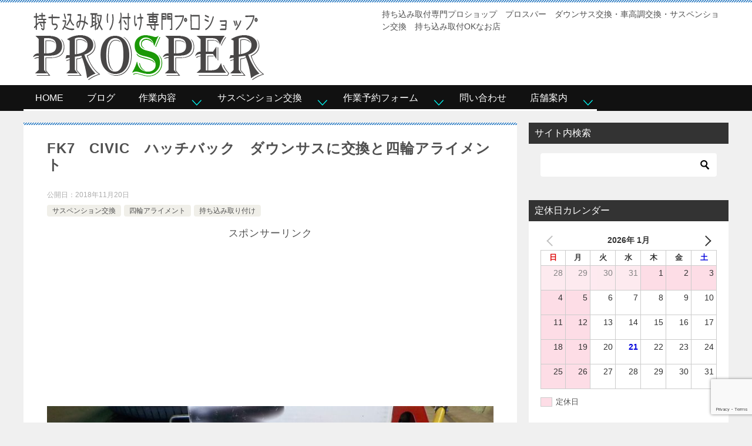

--- FILE ---
content_type: text/html; charset=UTF-8
request_url: https://ps-prsp.com/4-wheel-alignment/6319/
body_size: 22739
content:
<!doctype html><html lang="ja" class="col2 layout-footer-show"><head><meta charset="UTF-8"><meta name="viewport" content="width=device-width, initial-scale=1"><link rel="profile" href="http://gmpg.org/xfn/11"><title>FK7　CIVIC　ハッチバック　ダウンサスに交換と四輪アライメント ｜ 持ち込み取付専門プロショップ　パーツショップ　プロスパー 四輪アライメント調整・サスペンション交換・1G締め直し・ダウンサス交換・車高調交換</title><style type="text/css">.color01{color: #0d91b3;}.color02{color: #1e73be;}.color03{color: #b4e5f3;}.color04{color: #dff3f9;}.color05{color: #e8f7fa;}.color06{color: #d2eff7;}.color07{color: #333333;}q{background: #d2eff7;}table:not(.review-table) thead th{border-color: #1e73be;background-color: #1e73be;}a:hover,a:active,a:focus{color: #0d91b3;}.keni-header_wrap{background-image: linear-gradient(-45deg,#fff 25%,#1e73be 25%, #1e73be 50%,#fff 50%, #fff 75%,#1e73be 75%, #1e73be);}.keni-header_cont .header-mail .btn_header{color: #0d91b3;}.site-title > a span{color: #0d91b3;}.keni-breadcrumb-list li a:hover,.keni-breadcrumb-list li a:active,.keni-breadcrumb-list li a:focus{color: #0d91b3;}.keni-section h1:not(.title_no-style){background-image: linear-gradient(-45deg,#fff 25%,#1e73be 25%, #1e73be 50%,#fff 50%, #fff 75%,#1e73be 75%, #1e73be);}.archive_title{background-image: linear-gradient(-45deg,#fff 25%,#1e73be 25%, #1e73be 50%,#fff 50%, #fff 75%,#1e73be 75%, #1e73be);} h2:not(.title_no-style){background: #1e73be;}.profile-box-title {background: #1e73be;}.keni-related-title {background: #1e73be;}.comments-area h2 {background: #1e73be;}h3:not(.title_no-style){border-top-color: #1e73be;border-bottom-color: #1e73be;color: #0d91b3;}h4:not(.title_no-style){border-bottom-color: #1e73be;color: #0d91b3;}h5:not(.title_no-style){color: #0d91b3;}.keni-section h1 a:hover,.keni-section h1 a:active,.keni-section h1 a:focus,.keni-section h3 a:hover,.keni-section h3 a:active,.keni-section h3 a:focus,.keni-section h4 a:hover,.keni-section h4 a:active,.keni-section h4 a:focus,.keni-section h5 a:hover,.keni-section h5 a:active,.keni-section h5 a:focus,.keni-section h6 a:hover,.keni-section h6 a:active,.keni-section h6 a:focus{color: #0d91b3;}.keni-section .sub-section_title {background: #333333;}.btn_style01{border-color: #0d91b3;color: #0d91b3;}.btn_style02{border-color: #0d91b3;color: #0d91b3;}.btn_style03{background: #1e73be;}.entry-list .entry_title a:hover,.entry-list .entry_title a:active,.entry-list .entry_title a:focus{color: #0d91b3;}.ently_read-more .btn{border-color: #0d91b3;color: #0d91b3;}.profile-box{background-color: #e8f7fa;}.advance-billing-box_next-title{color: #b4e5f3;}.step-chart li:nth-child(2){background-color: #dff3f9;}.step-chart_style01 li:nth-child(2)::after,.step-chart_style02 li:nth-child(2)::after{border-top-color: #dff3f9;}.step-chart li:nth-child(3){background-color: #b4e5f3;}.step-chart_style01 li:nth-child(3)::after,.step-chart_style02 li:nth-child(3)::after{border-top-color: #b4e5f3;}.step-chart li:nth-child(4){background-color: #1e73be;}.step-chart_style01 li:nth-child(4)::after,.step-chart_style02 li:nth-child(4)::after{border-top-color: #1e73be;}.toc-area_inner .toc-area_list > li::before{background: #1e73be;}.toc_title{color: #0d91b3;}.list_style02 li::before{background: #1e73be;}.dl_style02 dt{background: #1e73be;}.dl_style02 dd{background: #dff3f9;}.accordion-list dt{background: #1e73be;}.ranking-list .review_desc_title{color: #0d91b3;}.review_desc{background-color: #e8f7fa;}.item-box .item-box_title{color: #0d91b3;}.item-box02{background-image: linear-gradient(-45deg,#fff 25%,#1e73be 25%, #1e73be 50%,#fff 50%, #fff 75%,#1e73be 75%, #1e73be);}.item-box02 .item-box_inner{background-color: #e8f7fa;}.item-box02 .item-box_title{background-color: #1e73be;}.item-box03 .item-box_title{background-color: #1e73be;}.box_style01{background-image: linear-gradient(-45deg,#fff 25%,#1e73be 25%, #1e73be 50%,#fff 50%, #fff 75%,#1e73be 75%, #1e73be);}.box_style01 .box_inner{background-color: #e8f7fa;}.box_style03{background: #e8f7fa;}.box_style06{background-color: #e8f7fa;}.cast-box{background-image: linear-gradient(-45deg,#fff 25%,#1e73be 25%, #1e73be 50%,#fff 50%, #fff 75%,#1e73be 75%, #1e73be);}.cast-box .cast_name,.cast-box_sub .cast_name{color: #0d91b3;}.widget .cast-box_sub .cast-box_sub_title{background-image: linear-gradient(-45deg,#1e73be 25%, #1e73be 50%,#fff 50%, #fff 75%,#1e73be 75%, #1e73be);}.voice_styl02{background-color: #e8f7fa;}.voice_styl03{background-image: linear-gradient(-45deg,#fff 25%,#e8f7fa 25%, #e8f7fa 50%,#fff 50%, #fff 75%,#e8f7fa 75%, #e8f7fa);}.voice-box .voice_title{color: #0d91b3;}.chat_style02 .bubble{background-color: #1e73be;}.chat_style02 .bubble .bubble_in{border-color: #1e73be;}.related-entry-list .related-entry_title a:hover,.related-entry-list .related-entry_title a:active,.related-entry-list .related-entry_title a:focus{color: #0d91b3;}.interval01 span{background-color: #1e73be;}.interval02 span{background-color: #1e73be;}.page-nav .current,.page-nav li a:hover,.page-nav li a:active,.page-nav li a:focus{background: #1e73be;}.page-nav-bf .page-nav_next:hover,.page-nav-bf .page-nav_next:active,.page-nav-bf .page-nav_next:focus,.page-nav-bf .page-nav_prev:hover,.page-nav-bf .page-nav_prev:active,.page-nav-bf .page-nav_prev:focus{color: #0d91b3;}.nav-links .nav-next a:hover, .nav-links .nav-next a:active, .nav-links .nav-next a:focus, .nav-links .nav-previous a:hover, .nav-links .nav-previous a:active, .nav-links .nav-previous a:focus {color: #0d91b3; text-decoration: 'underline'; }.commentary-box .commentary-box_title{color: #1e73be;}.calendar tfoot td a:hover,.calendar tfoot td a:active,.calendar tfoot td a:focus{color: #0d91b3;}.form-mailmaga .form-mailmaga_title{color: #1e73be;}.form-login .form-login_title{color: #1e73be;}.form-login-item .form-login_title{color: #1e73be;}.contact-box{background-image: linear-gradient(-45deg,#fff 25%, #1e73be 25%, #1e73be 50%,#fff 50%, #fff 75%,#1e73be 75%, #1e73be);}.contact-box_inner{background-color: #e8f7fa;}.contact-box .contact-box-title{background-color: #1e73be;}.contact-box_tel{color: #0d91b3;}.widget_recent_entries .keni-section ul li a:hover,.widget_recent_entries .keni-section ul li a:active,.widget_recent_entries .keni-section ul li a:focus,.widget_archive .keni-section > ul li a:hover,.widget_archive .keni-section > ul li a:active,.widget_archive .keni-section > ul li a:focus,.widget_categories .keni-section > ul li a:hover,.widget_categories .keni-section > ul li a:active,.widget_categories .keni-section > ul li a:focus{color: #0d91b3;}.tagcloud a::before{color: #0d91b3;}.widget_recent_entries_img .list_widget_recent_entries_img .widget_recent_entries_img_entry_title a:hover,.widget_recent_entries_img .list_widget_recent_entries_img .widget_recent_entries_img_entry_title a:active,.widget_recent_entries_img .list_widget_recent_entries_img .widget_recent_entries_img_entry_title a:focus{color: #0d91b3;}.keni-link-card_title a:hover,.keni-link-card_title a:active,.keni-link-card_title a:focus{color: #0d91b3;}@media (min-width : 768px){.keni-gnav_inner li a:hover,.keni-gnav_inner li a:active,.keni-gnav_inner li a:focus{border-bottom-color: #1e73be;}.step-chart_style02 li:nth-child(2)::after{border-left-color: #dff3f9;}.step-chart_style02 li:nth-child(3)::after{border-left-color: #b4e5f3;}.step-chart_style02 li:nth-child(4)::after{border-left-color: #1e73be;}.col1 .contact-box_tel{color: #0d91b3;}.step-chart_style02 li:nth-child(1)::after,.step-chart_style02 li:nth-child(2)::after,.step-chart_style02 li:nth-child(3)::after,.step-chart_style02 li:nth-child(4)::after{border-top-color: transparent;}}@media (min-width : 920px){.contact-box_tel{color: #0d91b3;}}</style><meta name='robots' content='max-image-preview:large' /><style>img:is([sizes="auto" i], [sizes^="auto," i]) { contain-intrinsic-size: 3000px 1500px }</style> <script defer src="[data-uri]"></script> <link rel="alternate" type="application/rss+xml" title="持ち込み取付専門プロショップ　パーツショップ　プロスパー 四輪アライメント調整・サスペンション交換・1G締め直し・ダウンサス交換・車高調交換 &raquo; フィード" href="https://ps-prsp.com/feed/" /><link rel="alternate" type="application/rss+xml" title="持ち込み取付専門プロショップ　パーツショップ　プロスパー 四輪アライメント調整・サスペンション交換・1G締め直し・ダウンサス交換・車高調交換 &raquo; コメントフィード" href="https://ps-prsp.com/comments/feed/" /> <script defer src="[data-uri]"></script> <style id='wp-emoji-styles-inline-css' type='text/css'>img.wp-smiley, img.emoji {
		display: inline !important;
		border: none !important;
		box-shadow: none !important;
		height: 1em !important;
		width: 1em !important;
		margin: 0 0.07em !important;
		vertical-align: -0.1em !important;
		background: none !important;
		padding: 0 !important;
	}</style><link rel='stylesheet' id='wp-block-library-css' href='https://ps-prsp.com/wp-includes/css/dist/block-library/style.min.css' type='text/css' media='all' /><style id='wp-block-library-theme-inline-css' type='text/css'>.wp-block-audio :where(figcaption){color:#555;font-size:13px;text-align:center}.is-dark-theme .wp-block-audio :where(figcaption){color:#ffffffa6}.wp-block-audio{margin:0 0 1em}.wp-block-code{border:1px solid #ccc;border-radius:4px;font-family:Menlo,Consolas,monaco,monospace;padding:.8em 1em}.wp-block-embed :where(figcaption){color:#555;font-size:13px;text-align:center}.is-dark-theme .wp-block-embed :where(figcaption){color:#ffffffa6}.wp-block-embed{margin:0 0 1em}.blocks-gallery-caption{color:#555;font-size:13px;text-align:center}.is-dark-theme .blocks-gallery-caption{color:#ffffffa6}:root :where(.wp-block-image figcaption){color:#555;font-size:13px;text-align:center}.is-dark-theme :root :where(.wp-block-image figcaption){color:#ffffffa6}.wp-block-image{margin:0 0 1em}.wp-block-pullquote{border-bottom:4px solid;border-top:4px solid;color:currentColor;margin-bottom:1.75em}.wp-block-pullquote cite,.wp-block-pullquote footer,.wp-block-pullquote__citation{color:currentColor;font-size:.8125em;font-style:normal;text-transform:uppercase}.wp-block-quote{border-left:.25em solid;margin:0 0 1.75em;padding-left:1em}.wp-block-quote cite,.wp-block-quote footer{color:currentColor;font-size:.8125em;font-style:normal;position:relative}.wp-block-quote:where(.has-text-align-right){border-left:none;border-right:.25em solid;padding-left:0;padding-right:1em}.wp-block-quote:where(.has-text-align-center){border:none;padding-left:0}.wp-block-quote.is-large,.wp-block-quote.is-style-large,.wp-block-quote:where(.is-style-plain){border:none}.wp-block-search .wp-block-search__label{font-weight:700}.wp-block-search__button{border:1px solid #ccc;padding:.375em .625em}:where(.wp-block-group.has-background){padding:1.25em 2.375em}.wp-block-separator.has-css-opacity{opacity:.4}.wp-block-separator{border:none;border-bottom:2px solid;margin-left:auto;margin-right:auto}.wp-block-separator.has-alpha-channel-opacity{opacity:1}.wp-block-separator:not(.is-style-wide):not(.is-style-dots){width:100px}.wp-block-separator.has-background:not(.is-style-dots){border-bottom:none;height:1px}.wp-block-separator.has-background:not(.is-style-wide):not(.is-style-dots){height:2px}.wp-block-table{margin:0 0 1em}.wp-block-table td,.wp-block-table th{word-break:normal}.wp-block-table :where(figcaption){color:#555;font-size:13px;text-align:center}.is-dark-theme .wp-block-table :where(figcaption){color:#ffffffa6}.wp-block-video :where(figcaption){color:#555;font-size:13px;text-align:center}.is-dark-theme .wp-block-video :where(figcaption){color:#ffffffa6}.wp-block-video{margin:0 0 1em}:root :where(.wp-block-template-part.has-background){margin-bottom:0;margin-top:0;padding:1.25em 2.375em}</style><style id='classic-theme-styles-inline-css' type='text/css'>/*! This file is auto-generated */
.wp-block-button__link{color:#fff;background-color:#32373c;border-radius:9999px;box-shadow:none;text-decoration:none;padding:calc(.667em + 2px) calc(1.333em + 2px);font-size:1.125em}.wp-block-file__button{background:#32373c;color:#fff;text-decoration:none}</style><style id='xo-event-calendar-event-calendar-style-inline-css' type='text/css'>.xo-event-calendar{font-family:Helvetica Neue,Helvetica,Hiragino Kaku Gothic ProN,Meiryo,MS PGothic,sans-serif;overflow:auto;position:relative}.xo-event-calendar td,.xo-event-calendar th{padding:0!important}.xo-event-calendar .calendar:nth-child(n+2) .month-next,.xo-event-calendar .calendar:nth-child(n+2) .month-prev{visibility:hidden}.xo-event-calendar table{background-color:transparent;border-collapse:separate;border-spacing:0;color:#333;margin:0;padding:0;table-layout:fixed;width:100%}.xo-event-calendar table caption,.xo-event-calendar table tbody,.xo-event-calendar table td,.xo-event-calendar table tfoot,.xo-event-calendar table th,.xo-event-calendar table thead,.xo-event-calendar table tr{background:transparent;border:0;margin:0;opacity:1;outline:0;padding:0;vertical-align:baseline}.xo-event-calendar table table tr{display:table-row}.xo-event-calendar table table td,.xo-event-calendar table table th{display:table-cell;padding:0}.xo-event-calendar table.xo-month{border:1px solid #ccc;border-right-width:0;margin:0 0 8px;padding:0}.xo-event-calendar table.xo-month td,.xo-event-calendar table.xo-month th{background-color:#fff;border:1px solid #ccc;padding:0}.xo-event-calendar table.xo-month caption{caption-side:top}.xo-event-calendar table.xo-month .month-header{display:flex;flex-flow:wrap;justify-content:center;margin:4px 0}.xo-event-calendar table.xo-month .month-header>span{flex-grow:1;text-align:center}.xo-event-calendar table.xo-month button{background-color:transparent;border:0;box-shadow:none;color:#333;cursor:pointer;margin:0;overflow:hidden;padding:0;text-shadow:none;width:38px}.xo-event-calendar table.xo-month button[disabled]{cursor:default;opacity:.3}.xo-event-calendar table.xo-month button>span{text-align:center;vertical-align:middle}.xo-event-calendar table.xo-month button span.nav-prev{border-bottom:2px solid #333;border-left:2px solid #333;display:inline-block;font-size:0;height:13px;transform:rotate(45deg);width:13px}.xo-event-calendar table.xo-month button span.nav-next{border-right:2px solid #333;border-top:2px solid #333;display:inline-block;font-size:0;height:13px;transform:rotate(45deg);width:13px}.xo-event-calendar table.xo-month button:hover span.nav-next,.xo-event-calendar table.xo-month button:hover span.nav-prev{border-width:3px}.xo-event-calendar table.xo-month>thead th{border-width:0 1px 0 0;color:#333;font-size:.9em;font-weight:700;padding:1px 0;text-align:center}.xo-event-calendar table.xo-month>thead th.sunday{color:#d00}.xo-event-calendar table.xo-month>thead th.saturday{color:#00d}.xo-event-calendar table.xo-month .month-week{border:0;overflow:hidden;padding:0;position:relative;width:100%}.xo-event-calendar table.xo-month .month-week table{border:0;margin:0;padding:0}.xo-event-calendar table.xo-month .month-dayname{border-width:1px 0 0 1px;bottom:0;left:0;position:absolute;right:0;top:0}.xo-event-calendar table.xo-month .month-dayname td{border-width:1px 1px 0 0;padding:0}.xo-event-calendar table.xo-month .month-dayname td div{border-width:1px 1px 0 0;font-size:100%;height:1000px;line-height:1.2em;padding:4px;text-align:right}.xo-event-calendar table.xo-month .month-dayname td div.other-month{opacity:.6}.xo-event-calendar table.xo-month .month-dayname td div.today{color:#00d;font-weight:700}.xo-event-calendar table.xo-month .month-dayname-space{height:1.5em;position:relative;top:0}.xo-event-calendar table.xo-month .month-event{background-color:transparent;position:relative;top:0}.xo-event-calendar table.xo-month .month-event td{background-color:transparent;border-width:0 1px 0 0;padding:0 1px 2px}.xo-event-calendar table.xo-month .month-event-space{background-color:transparent;height:1.5em}.xo-event-calendar table.xo-month .month-event-space td{border-width:0 1px 0 0}.xo-event-calendar table.xo-month .month-event tr,.xo-event-calendar table.xo-month .month-event-space tr{background-color:transparent}.xo-event-calendar table.xo-month .month-event-title{background-color:#ccc;border-radius:3px;color:#666;display:block;font-size:.8em;margin:1px;overflow:hidden;padding:0 4px;text-align:left;white-space:nowrap}.xo-event-calendar p.holiday-title{font-size:90%;margin:0;padding:2px 0;vertical-align:middle}.xo-event-calendar p.holiday-title span{border:1px solid #ccc;margin:0 6px 0 0;padding:0 0 0 18px}.xo-event-calendar .loading-animation{left:50%;margin:-20px 0 0 -20px;position:absolute;top:50%}@media(min-width:600px){.xo-event-calendar .calendars.columns-2{-moz-column-gap:15px;column-gap:15px;display:grid;grid-template-columns:repeat(2,1fr);row-gap:5px}.xo-event-calendar .calendars.columns-2 .month-next,.xo-event-calendar .calendars.columns-2 .month-prev{visibility:hidden}.xo-event-calendar .calendars.columns-2 .calendar:first-child .month-prev,.xo-event-calendar .calendars.columns-2 .calendar:nth-child(2) .month-next{visibility:visible}.xo-event-calendar .calendars.columns-3{-moz-column-gap:15px;column-gap:15px;display:grid;grid-template-columns:repeat(3,1fr);row-gap:5px}.xo-event-calendar .calendars.columns-3 .month-next,.xo-event-calendar .calendars.columns-3 .month-prev{visibility:hidden}.xo-event-calendar .calendars.columns-3 .calendar:first-child .month-prev,.xo-event-calendar .calendars.columns-3 .calendar:nth-child(3) .month-next{visibility:visible}.xo-event-calendar .calendars.columns-4{-moz-column-gap:15px;column-gap:15px;display:grid;grid-template-columns:repeat(4,1fr);row-gap:5px}.xo-event-calendar .calendars.columns-4 .month-next,.xo-event-calendar .calendars.columns-4 .month-prev{visibility:hidden}.xo-event-calendar .calendars.columns-4 .calendar:first-child .month-prev,.xo-event-calendar .calendars.columns-4 .calendar:nth-child(4) .month-next{visibility:visible}}.xo-event-calendar.xo-calendar-loading .xo-months{opacity:.5}.xo-event-calendar.xo-calendar-loading .loading-animation{animation:loadingCircRot .8s linear infinite;border:5px solid rgba(0,0,0,.2);border-radius:50%;border-top-color:#4285f4;height:40px;width:40px}@keyframes loadingCircRot{0%{transform:rotate(0deg)}to{transform:rotate(359deg)}}.xo-event-calendar.is-style-legacy table.xo-month .month-header>span{font-size:120%;line-height:28px}.xo-event-calendar.is-style-regular table.xo-month button:not(:hover):not(:active):not(.has-background){background-color:transparent;color:#333}.xo-event-calendar.is-style-regular table.xo-month button>span{text-align:center;vertical-align:middle}.xo-event-calendar.is-style-regular table.xo-month button>span:not(.dashicons){font-size:2em;overflow:hidden;text-indent:100%;white-space:nowrap}.xo-event-calendar.is-style-regular table.xo-month .month-next,.xo-event-calendar.is-style-regular table.xo-month .month-prev{height:2em;width:2em}.xo-event-calendar.is-style-regular table.xo-month .month-header{align-items:center;display:flex;justify-content:center;padding:.2em 0}.xo-event-calendar.is-style-regular table.xo-month .month-header .calendar-caption{flex-grow:1}.xo-event-calendar.is-style-regular table.xo-month .month-header>span{font-size:1.1em}.xo-event-calendar.is-style-regular table.xo-month>thead th{background:#fafafa;font-size:.8em}.xo-event-calendar.is-style-regular table.xo-month .month-dayname td div{font-size:1em;padding:.2em}.xo-event-calendar.is-style-regular table.xo-month .month-dayname td div.today{color:#339;font-weight:700}.xo-event-calendar.is-style-regular .holiday-titles{display:inline-flex;flex-wrap:wrap;gap:.25em 1em}.xo-event-calendar.is-style-regular p.holiday-title{font-size:.875em;margin:0 0 .5em}.xo-event-calendar.is-style-regular p.holiday-title span{margin:0 .25em 0 0;padding:0 0 0 1.25em}</style><style id='xo-event-calendar-simple-calendar-style-inline-css' type='text/css'>.xo-simple-calendar{box-sizing:border-box;font-family:Helvetica Neue,Helvetica,Hiragino Kaku Gothic ProN,Meiryo,MS PGothic,sans-serif;margin:0;padding:0;position:relative}.xo-simple-calendar td,.xo-simple-calendar th{padding:0!important}.xo-simple-calendar .calendar:nth-child(n+2) .month-next,.xo-simple-calendar .calendar:nth-child(n+2) .month-prev{visibility:hidden}.xo-simple-calendar .calendar table.month{border:0;border-collapse:separate;border-spacing:1px;box-sizing:border-box;margin:0 0 .5em;min-width:auto;outline:0;padding:0;table-layout:fixed;width:100%}.xo-simple-calendar .calendar table.month caption,.xo-simple-calendar .calendar table.month tbody,.xo-simple-calendar .calendar table.month td,.xo-simple-calendar .calendar table.month tfoot,.xo-simple-calendar .calendar table.month th,.xo-simple-calendar .calendar table.month thead,.xo-simple-calendar .calendar table.month tr{background:transparent;border:0;margin:0;opacity:1;outline:0;padding:0;vertical-align:baseline}.xo-simple-calendar .calendar table.month caption{caption-side:top;font-size:1.1em}.xo-simple-calendar .calendar table.month .month-header{align-items:center;display:flex;justify-content:center;width:100%}.xo-simple-calendar .calendar table.month .month-header .month-title{flex-grow:1;font-size:1em;font-weight:400;letter-spacing:.1em;line-height:1em;padding:0;text-align:center}.xo-simple-calendar .calendar table.month .month-header button{background:none;background-color:transparent;border:0;font-size:1.4em;line-height:1.4em;margin:0;outline-offset:0;padding:0;width:1.4em}.xo-simple-calendar .calendar table.month .month-header button:not(:hover):not(:active):not(.has-background){background-color:transparent}.xo-simple-calendar .calendar table.month .month-header button:hover{opacity:.6}.xo-simple-calendar .calendar table.month .month-header button:disabled{cursor:auto;opacity:.3}.xo-simple-calendar .calendar table.month .month-header .month-next,.xo-simple-calendar .calendar table.month .month-header .month-prev{background-color:transparent;color:#333;cursor:pointer}.xo-simple-calendar .calendar table.month tr{background:transparent;border:0;outline:0}.xo-simple-calendar .calendar table.month td,.xo-simple-calendar .calendar table.month th{background:transparent;border:0;outline:0;text-align:center;vertical-align:middle;word-break:normal}.xo-simple-calendar .calendar table.month th{font-size:.8em;font-weight:700}.xo-simple-calendar .calendar table.month td{font-size:1em;font-weight:400}.xo-simple-calendar .calendar table.month .day.holiday{color:#333}.xo-simple-calendar .calendar table.month .day.other{opacity:.3}.xo-simple-calendar .calendar table.month .day>span{box-sizing:border-box;display:inline-block;padding:.2em;width:100%}.xo-simple-calendar .calendar table.month th>span{color:#333}.xo-simple-calendar .calendar table.month .day.sun>span,.xo-simple-calendar .calendar table.month th.sun>span{color:#ec0220}.xo-simple-calendar .calendar table.month .day.sat>span,.xo-simple-calendar .calendar table.month th.sat>span{color:#0069de}.xo-simple-calendar .calendars-footer{margin:.5em;padding:0}.xo-simple-calendar .calendars-footer ul.holiday-titles{border:0;display:inline-flex;flex-wrap:wrap;gap:.25em 1em;margin:0;outline:0;padding:0}.xo-simple-calendar .calendars-footer ul.holiday-titles li{border:0;list-style:none;margin:0;outline:0;padding:0}.xo-simple-calendar .calendars-footer ul.holiday-titles li:after,.xo-simple-calendar .calendars-footer ul.holiday-titles li:before{content:none}.xo-simple-calendar .calendars-footer ul.holiday-titles .mark{border-radius:50%;display:inline-block;height:1.2em;vertical-align:middle;width:1.2em}.xo-simple-calendar .calendars-footer ul.holiday-titles .title{font-size:.7em;vertical-align:middle}@media(min-width:600px){.xo-simple-calendar .calendars.columns-2{-moz-column-gap:15px;column-gap:15px;display:grid;grid-template-columns:repeat(2,1fr);row-gap:5px}.xo-simple-calendar .calendars.columns-2 .month-next,.xo-simple-calendar .calendars.columns-2 .month-prev{visibility:hidden}.xo-simple-calendar .calendars.columns-2 .calendar:first-child .month-prev,.xo-simple-calendar .calendars.columns-2 .calendar:nth-child(2) .month-next{visibility:visible}.xo-simple-calendar .calendars.columns-3{-moz-column-gap:15px;column-gap:15px;display:grid;grid-template-columns:repeat(3,1fr);row-gap:5px}.xo-simple-calendar .calendars.columns-3 .month-next,.xo-simple-calendar .calendars.columns-3 .month-prev{visibility:hidden}.xo-simple-calendar .calendars.columns-3 .calendar:first-child .month-prev,.xo-simple-calendar .calendars.columns-3 .calendar:nth-child(3) .month-next{visibility:visible}.xo-simple-calendar .calendars.columns-4{-moz-column-gap:15px;column-gap:15px;display:grid;grid-template-columns:repeat(4,1fr);row-gap:5px}.xo-simple-calendar .calendars.columns-4 .month-next,.xo-simple-calendar .calendars.columns-4 .month-prev{visibility:hidden}.xo-simple-calendar .calendars.columns-4 .calendar:first-child .month-prev,.xo-simple-calendar .calendars.columns-4 .calendar:nth-child(4) .month-next{visibility:visible}}.xo-simple-calendar .calendar-loading-animation{left:50%;margin:-20px 0 0 -20px;position:absolute;top:50%}.xo-simple-calendar.xo-calendar-loading .calendars{opacity:.3}.xo-simple-calendar.xo-calendar-loading .calendar-loading-animation{animation:SimpleCalendarLoadingCircRot .8s linear infinite;border:5px solid rgba(0,0,0,.2);border-radius:50%;border-top-color:#4285f4;height:40px;width:40px}@keyframes SimpleCalendarLoadingCircRot{0%{transform:rotate(0deg)}to{transform:rotate(359deg)}}.xo-simple-calendar.is-style-regular table.month{border-collapse:collapse;border-spacing:0}.xo-simple-calendar.is-style-regular table.month tr{border:0}.xo-simple-calendar.is-style-regular table.month .day>span{border-radius:50%;line-height:2em;padding:.1em;width:2.2em}.xo-simple-calendar.is-style-frame table.month{background:transparent;border-collapse:collapse;border-spacing:0}.xo-simple-calendar.is-style-frame table.month thead tr{background:#eee}.xo-simple-calendar.is-style-frame table.month tbody tr{background:#fff}.xo-simple-calendar.is-style-frame table.month td,.xo-simple-calendar.is-style-frame table.month th{border:1px solid #ccc}.xo-simple-calendar.is-style-frame .calendars-footer{margin:8px 0}.xo-simple-calendar.is-style-frame .calendars-footer ul.holiday-titles .mark{border:1px solid #ccc;border-radius:0}</style><link rel='stylesheet' id='wp-components-css' href='https://ps-prsp.com/wp-includes/css/dist/components/style.min.css' type='text/css' media='all' /><link rel='stylesheet' id='wp-preferences-css' href='https://ps-prsp.com/wp-includes/css/dist/preferences/style.min.css' type='text/css' media='all' /><link rel='stylesheet' id='wp-block-editor-css' href='https://ps-prsp.com/wp-includes/css/dist/block-editor/style.min.css' type='text/css' media='all' /><link rel='stylesheet' id='wp-reusable-blocks-css' href='https://ps-prsp.com/wp-includes/css/dist/reusable-blocks/style.min.css' type='text/css' media='all' /><link rel='stylesheet' id='wp-patterns-css' href='https://ps-prsp.com/wp-includes/css/dist/patterns/style.min.css' type='text/css' media='all' /><link rel='stylesheet' id='wp-editor-css' href='https://ps-prsp.com/wp-includes/css/dist/editor/style.min.css' type='text/css' media='all' /><link rel='stylesheet' id='keni_block-cgb-style-css-css' href='https://ps-prsp.com/wp-content/cache/autoptimize/autoptimize_single_8d8399bd53c5c9edb605ad13221949e4.php' type='text/css' media='all' /><style id='global-styles-inline-css' type='text/css'>:root{--wp--preset--aspect-ratio--square: 1;--wp--preset--aspect-ratio--4-3: 4/3;--wp--preset--aspect-ratio--3-4: 3/4;--wp--preset--aspect-ratio--3-2: 3/2;--wp--preset--aspect-ratio--2-3: 2/3;--wp--preset--aspect-ratio--16-9: 16/9;--wp--preset--aspect-ratio--9-16: 9/16;--wp--preset--color--black: #000000;--wp--preset--color--cyan-bluish-gray: #abb8c3;--wp--preset--color--white: #ffffff;--wp--preset--color--pale-pink: #f78da7;--wp--preset--color--vivid-red: #cf2e2e;--wp--preset--color--luminous-vivid-orange: #ff6900;--wp--preset--color--luminous-vivid-amber: #fcb900;--wp--preset--color--light-green-cyan: #7bdcb5;--wp--preset--color--vivid-green-cyan: #00d084;--wp--preset--color--pale-cyan-blue: #8ed1fc;--wp--preset--color--vivid-cyan-blue: #0693e3;--wp--preset--color--vivid-purple: #9b51e0;--wp--preset--gradient--vivid-cyan-blue-to-vivid-purple: linear-gradient(135deg,rgba(6,147,227,1) 0%,rgb(155,81,224) 100%);--wp--preset--gradient--light-green-cyan-to-vivid-green-cyan: linear-gradient(135deg,rgb(122,220,180) 0%,rgb(0,208,130) 100%);--wp--preset--gradient--luminous-vivid-amber-to-luminous-vivid-orange: linear-gradient(135deg,rgba(252,185,0,1) 0%,rgba(255,105,0,1) 100%);--wp--preset--gradient--luminous-vivid-orange-to-vivid-red: linear-gradient(135deg,rgba(255,105,0,1) 0%,rgb(207,46,46) 100%);--wp--preset--gradient--very-light-gray-to-cyan-bluish-gray: linear-gradient(135deg,rgb(238,238,238) 0%,rgb(169,184,195) 100%);--wp--preset--gradient--cool-to-warm-spectrum: linear-gradient(135deg,rgb(74,234,220) 0%,rgb(151,120,209) 20%,rgb(207,42,186) 40%,rgb(238,44,130) 60%,rgb(251,105,98) 80%,rgb(254,248,76) 100%);--wp--preset--gradient--blush-light-purple: linear-gradient(135deg,rgb(255,206,236) 0%,rgb(152,150,240) 100%);--wp--preset--gradient--blush-bordeaux: linear-gradient(135deg,rgb(254,205,165) 0%,rgb(254,45,45) 50%,rgb(107,0,62) 100%);--wp--preset--gradient--luminous-dusk: linear-gradient(135deg,rgb(255,203,112) 0%,rgb(199,81,192) 50%,rgb(65,88,208) 100%);--wp--preset--gradient--pale-ocean: linear-gradient(135deg,rgb(255,245,203) 0%,rgb(182,227,212) 50%,rgb(51,167,181) 100%);--wp--preset--gradient--electric-grass: linear-gradient(135deg,rgb(202,248,128) 0%,rgb(113,206,126) 100%);--wp--preset--gradient--midnight: linear-gradient(135deg,rgb(2,3,129) 0%,rgb(40,116,252) 100%);--wp--preset--font-size--small: 13px;--wp--preset--font-size--medium: 20px;--wp--preset--font-size--large: 36px;--wp--preset--font-size--x-large: 42px;--wp--preset--spacing--20: 0.44rem;--wp--preset--spacing--30: 0.67rem;--wp--preset--spacing--40: 1rem;--wp--preset--spacing--50: 1.5rem;--wp--preset--spacing--60: 2.25rem;--wp--preset--spacing--70: 3.38rem;--wp--preset--spacing--80: 5.06rem;--wp--preset--shadow--natural: 6px 6px 9px rgba(0, 0, 0, 0.2);--wp--preset--shadow--deep: 12px 12px 50px rgba(0, 0, 0, 0.4);--wp--preset--shadow--sharp: 6px 6px 0px rgba(0, 0, 0, 0.2);--wp--preset--shadow--outlined: 6px 6px 0px -3px rgba(255, 255, 255, 1), 6px 6px rgba(0, 0, 0, 1);--wp--preset--shadow--crisp: 6px 6px 0px rgba(0, 0, 0, 1);}:where(.is-layout-flex){gap: 0.5em;}:where(.is-layout-grid){gap: 0.5em;}body .is-layout-flex{display: flex;}.is-layout-flex{flex-wrap: wrap;align-items: center;}.is-layout-flex > :is(*, div){margin: 0;}body .is-layout-grid{display: grid;}.is-layout-grid > :is(*, div){margin: 0;}:where(.wp-block-columns.is-layout-flex){gap: 2em;}:where(.wp-block-columns.is-layout-grid){gap: 2em;}:where(.wp-block-post-template.is-layout-flex){gap: 1.25em;}:where(.wp-block-post-template.is-layout-grid){gap: 1.25em;}.has-black-color{color: var(--wp--preset--color--black) !important;}.has-cyan-bluish-gray-color{color: var(--wp--preset--color--cyan-bluish-gray) !important;}.has-white-color{color: var(--wp--preset--color--white) !important;}.has-pale-pink-color{color: var(--wp--preset--color--pale-pink) !important;}.has-vivid-red-color{color: var(--wp--preset--color--vivid-red) !important;}.has-luminous-vivid-orange-color{color: var(--wp--preset--color--luminous-vivid-orange) !important;}.has-luminous-vivid-amber-color{color: var(--wp--preset--color--luminous-vivid-amber) !important;}.has-light-green-cyan-color{color: var(--wp--preset--color--light-green-cyan) !important;}.has-vivid-green-cyan-color{color: var(--wp--preset--color--vivid-green-cyan) !important;}.has-pale-cyan-blue-color{color: var(--wp--preset--color--pale-cyan-blue) !important;}.has-vivid-cyan-blue-color{color: var(--wp--preset--color--vivid-cyan-blue) !important;}.has-vivid-purple-color{color: var(--wp--preset--color--vivid-purple) !important;}.has-black-background-color{background-color: var(--wp--preset--color--black) !important;}.has-cyan-bluish-gray-background-color{background-color: var(--wp--preset--color--cyan-bluish-gray) !important;}.has-white-background-color{background-color: var(--wp--preset--color--white) !important;}.has-pale-pink-background-color{background-color: var(--wp--preset--color--pale-pink) !important;}.has-vivid-red-background-color{background-color: var(--wp--preset--color--vivid-red) !important;}.has-luminous-vivid-orange-background-color{background-color: var(--wp--preset--color--luminous-vivid-orange) !important;}.has-luminous-vivid-amber-background-color{background-color: var(--wp--preset--color--luminous-vivid-amber) !important;}.has-light-green-cyan-background-color{background-color: var(--wp--preset--color--light-green-cyan) !important;}.has-vivid-green-cyan-background-color{background-color: var(--wp--preset--color--vivid-green-cyan) !important;}.has-pale-cyan-blue-background-color{background-color: var(--wp--preset--color--pale-cyan-blue) !important;}.has-vivid-cyan-blue-background-color{background-color: var(--wp--preset--color--vivid-cyan-blue) !important;}.has-vivid-purple-background-color{background-color: var(--wp--preset--color--vivid-purple) !important;}.has-black-border-color{border-color: var(--wp--preset--color--black) !important;}.has-cyan-bluish-gray-border-color{border-color: var(--wp--preset--color--cyan-bluish-gray) !important;}.has-white-border-color{border-color: var(--wp--preset--color--white) !important;}.has-pale-pink-border-color{border-color: var(--wp--preset--color--pale-pink) !important;}.has-vivid-red-border-color{border-color: var(--wp--preset--color--vivid-red) !important;}.has-luminous-vivid-orange-border-color{border-color: var(--wp--preset--color--luminous-vivid-orange) !important;}.has-luminous-vivid-amber-border-color{border-color: var(--wp--preset--color--luminous-vivid-amber) !important;}.has-light-green-cyan-border-color{border-color: var(--wp--preset--color--light-green-cyan) !important;}.has-vivid-green-cyan-border-color{border-color: var(--wp--preset--color--vivid-green-cyan) !important;}.has-pale-cyan-blue-border-color{border-color: var(--wp--preset--color--pale-cyan-blue) !important;}.has-vivid-cyan-blue-border-color{border-color: var(--wp--preset--color--vivid-cyan-blue) !important;}.has-vivid-purple-border-color{border-color: var(--wp--preset--color--vivid-purple) !important;}.has-vivid-cyan-blue-to-vivid-purple-gradient-background{background: var(--wp--preset--gradient--vivid-cyan-blue-to-vivid-purple) !important;}.has-light-green-cyan-to-vivid-green-cyan-gradient-background{background: var(--wp--preset--gradient--light-green-cyan-to-vivid-green-cyan) !important;}.has-luminous-vivid-amber-to-luminous-vivid-orange-gradient-background{background: var(--wp--preset--gradient--luminous-vivid-amber-to-luminous-vivid-orange) !important;}.has-luminous-vivid-orange-to-vivid-red-gradient-background{background: var(--wp--preset--gradient--luminous-vivid-orange-to-vivid-red) !important;}.has-very-light-gray-to-cyan-bluish-gray-gradient-background{background: var(--wp--preset--gradient--very-light-gray-to-cyan-bluish-gray) !important;}.has-cool-to-warm-spectrum-gradient-background{background: var(--wp--preset--gradient--cool-to-warm-spectrum) !important;}.has-blush-light-purple-gradient-background{background: var(--wp--preset--gradient--blush-light-purple) !important;}.has-blush-bordeaux-gradient-background{background: var(--wp--preset--gradient--blush-bordeaux) !important;}.has-luminous-dusk-gradient-background{background: var(--wp--preset--gradient--luminous-dusk) !important;}.has-pale-ocean-gradient-background{background: var(--wp--preset--gradient--pale-ocean) !important;}.has-electric-grass-gradient-background{background: var(--wp--preset--gradient--electric-grass) !important;}.has-midnight-gradient-background{background: var(--wp--preset--gradient--midnight) !important;}.has-small-font-size{font-size: var(--wp--preset--font-size--small) !important;}.has-medium-font-size{font-size: var(--wp--preset--font-size--medium) !important;}.has-large-font-size{font-size: var(--wp--preset--font-size--large) !important;}.has-x-large-font-size{font-size: var(--wp--preset--font-size--x-large) !important;}
:where(.wp-block-post-template.is-layout-flex){gap: 1.25em;}:where(.wp-block-post-template.is-layout-grid){gap: 1.25em;}
:where(.wp-block-columns.is-layout-flex){gap: 2em;}:where(.wp-block-columns.is-layout-grid){gap: 2em;}
:root :where(.wp-block-pullquote){font-size: 1.5em;line-height: 1.6;}</style><link rel='stylesheet' id='xo-event-calendar-css' href='https://ps-prsp.com/wp-content/cache/autoptimize/autoptimize_single_d6e50595c0b613eec628bbd2257e2530.php' type='text/css' media='all' /><link rel='stylesheet' id='keni-style-css' href='https://ps-prsp.com/wp-content/cache/autoptimize/autoptimize_single_b1b74cf697edaf508fffd4a13066c328.php' type='text/css' media='all' /><link rel='stylesheet' id='keni_base-css' href='https://ps-prsp.com/wp-content/cache/autoptimize/autoptimize_single_a946f69e69c4d51124b23963dc84da47.php' type='text/css' media='all' /><link rel='stylesheet' id='keni-advanced-css' href='https://ps-prsp.com/wp-content/cache/autoptimize/autoptimize_single_72d1262834e53069f39f0b51f0e9ac21.php' type='text/css' media='all' /><link rel='stylesheet' id='my-keni_base-css' href='https://ps-prsp.com/wp-content/cache/autoptimize/autoptimize_single_5f9a4e524615a73875be8007eb86ddad.php' type='text/css' media='all' /><link rel='stylesheet' id='my-keni-advanced-css' href='https://ps-prsp.com/wp-content/cache/autoptimize/autoptimize_single_48a21161117bbf9e0350a09291d6a60a.php' type='text/css' media='all' /><link rel='stylesheet' id='tablepress-default-css' href='https://ps-prsp.com/wp-content/tablepress-combined.min.css' type='text/css' media='all' /><link rel="canonical" href="https://ps-prsp.com/4-wheel-alignment/6319/" /><link rel="https://api.w.org/" href="https://ps-prsp.com/wp-json/" /><link rel="alternate" title="JSON" type="application/json" href="https://ps-prsp.com/wp-json/wp/v2/posts/6319" /><link rel="EditURI" type="application/rsd+xml" title="RSD" href="https://ps-prsp.com/xmlrpc.php?rsd" /><link rel='shortlink' href='https://ps-prsp.com/?p=6319' /><link rel="alternate" title="oEmbed (JSON)" type="application/json+oembed" href="https://ps-prsp.com/wp-json/oembed/1.0/embed?url=https%3A%2F%2Fps-prsp.com%2F4-wheel-alignment%2F6319%2F" /><link rel="alternate" title="oEmbed (XML)" type="text/xml+oembed" href="https://ps-prsp.com/wp-json/oembed/1.0/embed?url=https%3A%2F%2Fps-prsp.com%2F4-wheel-alignment%2F6319%2F&#038;format=xml" /><meta name="description" content="RS-R　Ti2000のダウンサスに交換します &nbsp; 新型シビックハッチバックでご来店頂きました！！！ しかも　横浜ナンバー　～～～～ 遠い所すいません。 &nbsp; 新型シビックにRS-R Ti2000のダウ …"><meta property="og:type" content="article" /><meta property="og:url" content="https://ps-prsp.com/4-wheel-alignment/6319/" /><meta property="og:title" content="FK7　CIVIC　ハッチバック　ダウンサスに交換と四輪アライメント ｜ 持ち込み取付専門プロショップ　パーツショップ　プロスパー 四輪アライメント調整・サスペンション交換・1G締め直し・ダウンサス交換・車高調交換"/><meta property="og:description" content="RS-R　Ti2000のダウンサスに交換します &nbsp; 新型シビックハッチバックでご来店頂きました！！！ しかも　横浜ナンバー　～～～～ 遠い所すいません。 &nbsp; 新型シビックにRS-R Ti2000のダウ …"><meta property="og:site_name" content="持ち込み取付専門プロショップ　パーツショップ　プロスパー 四輪アライメント調整・サスペンション交換・1G締め直し・ダウンサス交換・車高調交換"><meta property="og:image" content="https://ps-prsp.com/wp-content/uploads/2018/11/DSCN3071-1.jpg"><meta property="og:image:type" content="image/jpeg"><meta property="og:image:width" content="1600"><meta property="og:image:height" content="1200"><meta property="og:locale" content="ja_JP"><link rel="icon" href="https://ps-prsp.com/wp-content/uploads/2024/11/rogo-150x150.jpg" sizes="32x32" /><link rel="icon" href="https://ps-prsp.com/wp-content/uploads/2024/11/rogo-300x300.jpg" sizes="192x192" /><link rel="apple-touch-icon" href="https://ps-prsp.com/wp-content/uploads/2024/11/rogo-300x300.jpg" /><meta name="msapplication-TileImage" content="https://ps-prsp.com/wp-content/uploads/2024/11/rogo-300x300.jpg" />  <script defer src="https://www.googletagmanager.com/gtag/js?id=UA-117447237-1"></script> <script defer src="[data-uri]"></script> <meta name="google-site-verification" content="o7C0eHMXRaZMfeXO3DklWvam1IVoC6WLmtWD3IYRphY" /> <script async src="https://pagead2.googlesyndication.com/pagead/js/adsbygoogle.js?client=ca-pub-9993610119828741"
     crossorigin="anonymous"></script> <style type="text/css" id="wp-custom-css">#table1 tr:hover td {
  background-color: #FFFFFF;
}
/*メニューバー下地の背景色*/
.keni-gnav_wrap {
	background-color: #111111;/*好みの色を指定*/
}
/*メニューのリンクボタンの背景色*/
.keni-gnav_inner li a {
	background: #111111;/*好みの色を指定*/
	border-bottom-color: #FFFFFF
}
.keni-gnav_inner li {
	font-size: 1.6rem;/*1.4remから変更*/
}
/* グローバルメニューの文字のカスタマイズ */

.keni-gnav_inner li a {

/* 文字色を変更する */

color: #ffffff;

.keni-navi-in  {
  background: #000000;
}
border-bottom-color: #111111;

}


.keni-footer_wrap{

background: #0a0000;

font-size: 1.2em;

line-height: 1.8em;

}
	
.keni-gnav_cont .keni-gnav-child_btn_icon-open > .keni-gnav-child_btn::before,

.keni-gnav_cont .keni-gnav-child_btn_icon-close > .keni-gnav-child_btn::before{

line-height: 40px;

font-size: 18px;

color: #00fffa;

}</style></head><body class="wp-singular post-template-default single single-post postid-6319 single-format-standard wp-custom-logo wp-theme-keni80_wp_standard_all wp-child-theme-keni8-child">
<div id="top" class="keni-container"><div class="keni-header_wrap"><div class="keni-header_outer"><header class="keni-header keni-header_col1"><div class="keni-header_inner"><p class="site-title"><a href="https://ps-prsp.com/" rel="home"><img src="https://ps-prsp.com/wp-content/uploads/2019/01/top1.png" alt="持ち込み取付専門プロショップ　パーツショップ　プロスパー 四輪アライメント調整・サスペンション交換・1G締め直し・ダウンサス交換・車高調交換"></a></p><div class="keni-header_cont"><p class="site-description">持ち込み取付専門プロショップ　プロスパー　ダウンサス交換・車高調交換・サスペンション交換　持ち込み取付OKなお店</p></div></div></header></div></div><div id="click-space"></div><div class="keni-gnav_wrap"><div class="keni-gnav_outer"><nav class="keni-gnav"><div class="keni-gnav_inner"><ul id="menu" class="keni-gnav_cont"><li id="menu-item-22" class="menu-item menu-item-type-custom menu-item-object-custom menu-item-home menu-item-22"><a href="http://ps-prsp.com">HOME</a></li><li id="menu-item-8144" class="menu-item menu-item-type-post_type menu-item-object-page current_page_parent menu-item-8144"><a href="https://ps-prsp.com/blog/">ブログ</a></li><li id="menu-item-30588" class="menu-item menu-item-type-post_type menu-item-object-page menu-item-has-children menu-item-30588"><a href="https://ps-prsp.com/work-2/">作業内容</a><ul class="sub-menu"><li id="menu-item-8114" class="menu-item menu-item-type-post_type menu-item-object-page menu-item-8114"><a href="https://ps-prsp.com/1g/">1G締め直し　</a></li><li id="menu-item-32134" class="menu-item menu-item-type-post_type menu-item-object-page menu-item-32134"><a href="https://ps-prsp.com/suspension/">サスペンション交換</a></li><li id="menu-item-8118" class="menu-item menu-item-type-post_type menu-item-object-page menu-item-has-children menu-item-8118"><a href="https://ps-prsp.com/four-wheel-alignment/">四輪アライメント</a><ul class="sub-menu"><li id="menu-item-8119" class="menu-item menu-item-type-post_type menu-item-object-page menu-item-8119"><a href="https://ps-prsp.com/4alignment/">測定・調整 11,000円(税込み)愛知県名古屋市　4輪アライメント専門店のアライメント　料金</a></li></ul></li><li id="menu-item-8138" class="menu-item menu-item-type-post_type menu-item-object-page menu-item-8138"><a href="https://ps-prsp.com/tire/">タイヤ交換　</a></li><li id="menu-item-8132" class="menu-item menu-item-type-post_type menu-item-object-page menu-item-8132"><a href="https://ps-prsp.com/electrical/">電装品取り付け</a></li><li id="menu-item-8133" class="menu-item menu-item-type-post_type menu-item-object-page menu-item-has-children menu-item-8133"><a href="https://ps-prsp.com/parts/">パーツ取り付け</a><ul class="sub-menu"><li id="menu-item-8253" class="menu-item menu-item-type-post_type menu-item-object-page menu-item-8253"><a href="https://ps-prsp.com/seatcover2/">シートカバー　持ち込み取り付け　愛知県名古屋市　価格</a></li></ul></li><li id="menu-item-8172" class="menu-item menu-item-type-post_type menu-item-object-page menu-item-8172"><a href="https://ps-prsp.com/question/">よくあるご質問</a></li></ul></li><li id="menu-item-8245" class="menu-item menu-item-type-post_type menu-item-object-page menu-item-has-children menu-item-8245"><a href="https://ps-prsp.com/suspension/">サスペンション交換</a><ul class="sub-menu"><li id="menu-item-47037" class="menu-item menu-item-type-post_type menu-item-object-page menu-item-47037"><a href="https://ps-prsp.com/toyota/">TOYOTA</a></li><li id="menu-item-47036" class="menu-item menu-item-type-post_type menu-item-object-page menu-item-47036"><a href="https://ps-prsp.com/nissan/">NISSAN</a></li><li id="menu-item-47035" class="menu-item menu-item-type-post_type menu-item-object-page menu-item-47035"><a href="https://ps-prsp.com/honda/">HONDA</a></li><li id="menu-item-47034" class="menu-item menu-item-type-post_type menu-item-object-page menu-item-47034"><a href="https://ps-prsp.com/mazda/">MAZDA</a></li><li id="menu-item-47028" class="menu-item menu-item-type-post_type menu-item-object-page menu-item-47028"><a href="https://ps-prsp.com/subaru/">SUBARU</a></li><li id="menu-item-47031" class="menu-item menu-item-type-post_type menu-item-object-page menu-item-47031"><a href="https://ps-prsp.com/mitsubishi/">MITSUBISHI</a></li><li id="menu-item-47032" class="menu-item menu-item-type-post_type menu-item-object-page menu-item-47032"><a href="https://ps-prsp.com/suzuki/">SUZUKI</a></li><li id="menu-item-47033" class="menu-item menu-item-type-post_type menu-item-object-page menu-item-47033"><a href="https://ps-prsp.com/daihatsu/">DAIHATSU</a></li><li id="menu-item-47030" class="menu-item menu-item-type-post_type menu-item-object-page menu-item-47030"><a href="https://ps-prsp.com/lexus/">LEXUS</a></li></ul></li><li id="menu-item-50649" class="menu-item menu-item-type-post_type menu-item-object-page menu-item-has-children menu-item-50649"><a href="https://ps-prsp.com/reserve/">作業予約フォーム</a><ul class="sub-menu"><li id="menu-item-55077" class="menu-item menu-item-type-post_type menu-item-object-page menu-item-55077"><a href="https://ps-prsp.com/reserve/">作業予約</a></li><li id="menu-item-55073" class="menu-item menu-item-type-post_type menu-item-object-page menu-item-55073"><a href="https://ps-prsp.com/tirereservation/">タイヤ交換専用</a></li><li id="menu-item-55076" class="menu-item menu-item-type-post_type menu-item-object-page menu-item-55076"><a href="https://ps-prsp.com/contact/">問い合わせ</a></li></ul></li><li id="menu-item-20" class="menu-item menu-item-type-post_type menu-item-object-page menu-item-20"><a href="https://ps-prsp.com/contact/">問い合わせ</a></li><li id="menu-item-8117" class="menu-item menu-item-type-post_type menu-item-object-page menu-item-has-children menu-item-8117"><a href="https://ps-prsp.com/shop/">店舗案内</a><ul class="sub-menu"><li id="menu-item-8116" class="menu-item menu-item-type-post_type menu-item-object-page menu-item-8116"><a href="https://ps-prsp.com/guide/">ご利用案内</a></li><li id="menu-item-32268" class="menu-item menu-item-type-post_type menu-item-object-page menu-item-32268"><a href="https://ps-prsp.com/space/">ご来店時　駐車スペース　注意事項など</a></li><li id="menu-item-55074" class="menu-item menu-item-type-post_type menu-item-object-page menu-item-55074"><a href="https://ps-prsp.com/luggage/">楽々 取り付けされる商品の直送</a></li></ul></li><li class="menu-search"><div class="search-box"><form role="search" method="get" id="keni_search" class="searchform" action="https://ps-prsp.com/"> <input type="text" value="" name="s"><button class="btn-search"><img src="https://ps-prsp.com/wp-content/themes/keni80_wp_standard_all/images/icon/search_black.svg" width="18" height="18"></button></form></div></li></ul></div><div class="keni-gnav_btn_wrap"><div class="keni-gnav_btn"><span class="keni-gnav_btn_icon-open"></span></div></div></nav></div></div><div class="keni-main_wrap"><div class="keni-main_outer"><main id="main" class="keni-main"><div class="keni-main_inner"><aside class="free-area free-area_before-title"></aside><article class="post-6319 post type-post status-publish format-standard has-post-thumbnail category-sus-exchange category-4-wheel-alignment category-bringing-mounting tag-fk7 tag-rs-r tag-ti2000 tag-402 tag-216 tag-403 tag-4-wheel-alignment keni-section" itemscope itemtype="http://schema.org/Article"><meta itemscope itemprop="mainEntityOfPage"  itemType="https://schema.org/WebPage" itemid="https://ps-prsp.com/4-wheel-alignment/6319/" /><div class="keni-section_wrap article_wrap"><div class="keni-section"><header class="article-header"><h1 class="entry_title" itemprop="headline">FK7　CIVIC　ハッチバック　ダウンサスに交換と四輪アライメント</h1><div class="entry_status"><ul class="entry_date"><li class="entry_date_item">公開日：<time itemprop="datePublished" datetime="2018-11-20T18:34:20+09:00" content="2018-11-20T18:34:20+09:00">2018年11月20日</time></li></ul><ul class="entry_category"><li class="entry_category_item sus-exchange"><a href="https://ps-prsp.com/category/sus-exchange/">サスペンション交換</a></li><li class="entry_category_item 4-wheel-alignment"><a href="https://ps-prsp.com/category/4-wheel-alignment/">四輪アライメント</a></li><li class="entry_category_item bringing-mounting"><a href="https://ps-prsp.com/category/bringing-mounting/">持ち込み取り付け</a></li></ul></div></header><div class="article-body" itemprop="articleBody"><div align="center">スポンサーリンク</div> <script async src="https://pagead2.googlesyndication.com/pagead/js/adsbygoogle.js"></script> <ins class="adsbygoogle"
 style="display:block"
 data-ad-client="ca-pub-9993610119828741"
 data-ad-slot="8860630205"
 data-ad-format="auto"
 data-full-width-responsive="true"></ins> <script>(adsbygoogle = window.adsbygoogle || []).push({});</script> <div class="article-visual" itemprop="image" itemscope itemtype="https://schema.org/ImageObject"> <img src="https://ps-prsp.com/wp-content/uploads/2018/11/DSCN3071-1-800x600.jpg" alt="FK7　CIVIC　ハッチバック　ダウンサスに交換と四輪アライメント" /><meta itemprop="url" content="https://ps-prsp.com/wp-content/uploads/2018/11/DSCN3071-1-800x600.jpg"><meta itemprop="width" content="800"><meta itemprop="height" content="600"></div><h2>RS-R　Ti2000のダウンサスに交換します</h2><p><img fetchpriority="high" decoding="async" class="alignnone size-full wp-image-6304" src="[data-uri]" data-src="https://ps-prsp.com/wp-content/uploads/2018/11/DSCN3071.jpg" alt="" width="640" height="480" /><noscript><img fetchpriority="high" decoding="async" class="alignnone size-full wp-image-6304" src="https://ps-prsp.com/wp-content/uploads/2018/11/DSCN3071.jpg" alt="" width="640" height="480" /></noscript></p><p>&nbsp;</p><p>新型シビックハッチバックでご来店頂きました！！！</p><p>しかも　<span style="font-size: 14pt; color: #339966;"><strong>横浜ナンバー</strong></span>　～～～～</p><p>遠い所すいません。</p><p>&nbsp;</p><p>新型シビックにRS-R Ti2000のダウンサス取り付けします</p><p>&nbsp;</p><p>新型シビックは足回り形状が変わったのですよね。</p><p>ドライブシャフトが抜けるホンダは本当に大変だ！</p><p>&nbsp;</p><p>早速交換します</p><h3>サスペンション　ダウンサス交換</h3><p><img decoding="async" class="alignnone size-full wp-image-6306" src="[data-uri]" data-src="https://ps-prsp.com/wp-content/uploads/2018/11/DSCN3073.jpg" alt="" width="640" height="480" /><noscript><img decoding="async" class="alignnone size-full wp-image-6306" src="https://ps-prsp.com/wp-content/uploads/2018/11/DSCN3073.jpg" alt="" width="640" height="480" /></noscript></p><p>FK型からフロントの形状が変わりナックルにぶっ刺しタイプに変更されています。</p><p>BMWやワーゲンみたいにね。</p><p>&nbsp;</p><p>他メーカーはドライブシャフトはそう簡単には抜けませんがホンダはめっちゃ簡単に抜けるので気をつけないといけません。</p><p>&nbsp;</p><p>まぁ昔は無理して抜いちゃってましたが最近は抜けないようになりましたね。</p><p>このシビックのタイプも慣れてしまえは問題ありません。</p><p>サクッと交換しましたよ。</p><p>&nbsp;</p><p><img decoding="async" class="alignnone size-full wp-image-6307" src="[data-uri]" data-src="https://ps-prsp.com/wp-content/uploads/2018/11/DSCN3074.jpg" alt="" width="640" height="480" /><noscript><img decoding="async" class="alignnone size-full wp-image-6307" src="https://ps-prsp.com/wp-content/uploads/2018/11/DSCN3074.jpg" alt="" width="640" height="480" /></noscript></p><p>リアはショックとスプリングが別体のタイプです。</p><p>最近は多い形状ですよね。</p><p>こちらもサクッと交換しましたよ。</p><p>&nbsp;</p><p>新型はアーム数が多くなったので交換時にすべてアームブッシュは開放してあります。</p><p>&nbsp;</p><h2>FK7　シビック　の1G締め　1G締め直し</h2><p><img loading="lazy" decoding="async" class="alignnone size-full wp-image-6305" src="[data-uri]" data-src="https://ps-prsp.com/wp-content/uploads/2018/11/DSCN3072.jpg" alt="" width="640" height="480" /><noscript><img loading="lazy" decoding="async" class="alignnone size-full wp-image-6305" src="https://ps-prsp.com/wp-content/uploads/2018/11/DSCN3072.jpg" alt="" width="640" height="480" /></noscript></p><p>RS-R　Ti2000ダウンサスに交換した後は開放してあるアームブッシュの締め直し作業です。</p><p>&nbsp;</p><p>ダラダラに緩めたブッシュを1G状態を作りキッチリ1G締めしていきますよ。</p><p>シビックはフロントのアンダーカバーが邪魔になるくらいで特に難しいところはありませんね。</p><p>しっかりと1G締めして完成です。</p><p>&nbsp;</p><p><img loading="lazy" decoding="async" class="alignnone size-full wp-image-6308" src="[data-uri]" data-src="https://ps-prsp.com/wp-content/uploads/2018/11/DSCN3075.jpg" alt="" width="640" height="480" /><noscript><img loading="lazy" decoding="async" class="alignnone size-full wp-image-6308" src="https://ps-prsp.com/wp-content/uploads/2018/11/DSCN3075.jpg" alt="" width="640" height="480" /></noscript></p><p>車高は結構落ちましたね。</p><p>フロント35mm、リア40mmダウンです。</p><p>&nbsp;</p><p>メーカーデーターより更に落ちてますね。</p><p>いつもの事ですが。</p><p>1G締めを想定されてないのかも知れませんね。</p><p>&nbsp;</p><p>アームもきちんと動いていてバンプラバーもカットしてストローク確保してありますので乗り心地もいい感じです。</p><p>&nbsp;</p><p>今までのシビックとはコンセプトとは全然違った感じになりましたね。</p><p>ボディーサイズも大きくなりキビキビよりは安定感がある車になりましたね。</p><p>&nbsp;</p><p>エンジンも小さくなりターボ車ですしね。</p><p>違った感じで乗りやすくなったと思いますね。</p><p>&nbsp;</p><p>でも中々国内に入っくる台数が少ないので納期も結構掛かるみたいです。</p><p>&nbsp;</p><h2>シビック　四輪アライメント</h2><p><img loading="lazy" decoding="async" class="alignnone size-full wp-image-6310" src="[data-uri]" data-src="https://ps-prsp.com/wp-content/uploads/2018/11/DSCN3077.jpg" alt="" width="640" height="480" /><noscript><img loading="lazy" decoding="async" class="alignnone size-full wp-image-6310" src="https://ps-prsp.com/wp-content/uploads/2018/11/DSCN3077.jpg" alt="" width="640" height="480" /></noscript></p><p>最後に四輪アライメントです。</p><p>フロントのキャンバー角は左右揃っていて綺麗ですね。</p><p>中々の精度です。</p><p>&nbsp;</p><p>前後のトーをキッチリローダウン仕様に修正させて頂きました。</p><p>フロントは問題無いと思いますがリアはやはりちょっと内ヘリが出やすいかも知れませね。</p><p>&nbsp;</p><p><img loading="lazy" decoding="async" class="alignnone size-full wp-image-6309" src="[data-uri]" data-src="https://ps-prsp.com/wp-content/uploads/2018/11/DSCN3076.jpg" alt="" width="640" height="480" /><noscript><img loading="lazy" decoding="async" class="alignnone size-full wp-image-6309" src="https://ps-prsp.com/wp-content/uploads/2018/11/DSCN3076.jpg" alt="" width="640" height="480" /></noscript></p><p>本当に一気にカッコ良くなりましたね。</p><p>やっぱりシビックはローダウンが似合いますね。</p><p>&nbsp;</p><p>今回はありがとうございました。</p><p>又、お願いします。</p><p>&nbsp;</p><p><span style="font-size: 14pt;"><strong>参考取り付け工賃：ダウンサス交換　四輪アライメント　10,000円（税別）</strong></span></p><div class="box_style box_style_blue"><div class="box_inner"><div class="box_style_title"><span class="box_style_title_inner">参考価格のご注意</span></div> プログ内に掲載されている参考金額はその時に行った作業の作業工賃となっております。 <span style="font-size: 1.4rem;">作業工賃は変更されている場合がございます。 </span><span style="font-size: 1.4rem;">作業工賃が分からない場合はお問い合わせフォーム等でご質問して下さい。</span> なお、現在は作業を行っていない場合もございます。</div></div></div><div class="post-tag"><dl><dt>タグ</dt><dd><ul><li > <a href="https://ps-prsp.com/tag/fk7/"  rel="tag">FK7</a></li><li > <a href="https://ps-prsp.com/tag/rs-r/"  rel="tag">RS-R</a></li><li > <a href="https://ps-prsp.com/tag/ti2000/"  rel="tag">Ti2000</a></li><li > <a href="https://ps-prsp.com/tag/%e3%82%b7%e3%83%93%e3%83%83%e3%82%af/"  rel="tag">シビック</a></li><li > <a href="https://ps-prsp.com/tag/%e3%83%80%e3%82%a6%e3%83%b3%e3%82%b5%e3%82%b9/"  rel="tag">ダウンサス</a></li><li > <a href="https://ps-prsp.com/tag/%e3%83%8f%e3%83%83%e3%83%81%e3%83%90%e3%83%83%e3%82%af/"  rel="tag">ハッチバック</a></li><li > <a href="https://ps-prsp.com/tag/4-wheel-alignment/"  rel="tag">四輪アライメント</a></li></ul></dd></dl></div></div></div><div align="center">スポンサーリンク</div><table style="border-style: none;" border="1"><tbody><tr><td style="border-style: none;"><script async src="//pagead2.googlesyndication.com/pagead/js/adsbygoogle.js"></script>  <ins class="adsbygoogle"
 style="display:inline-block;width:336px;height:280px"
 data-ad-client="ca-pub-9993610119828741"
 data-ad-slot="9249478293"></ins> <script>(adsbygoogle = window.adsbygoogle || []).push({});</script></td><td style="border-style: none;"><script async src="//pagead2.googlesyndication.com/pagead/js/adsbygoogle.js"></script>  <ins class="adsbygoogle"
 style="display:inline-block;width:336px;height:280px"
 data-ad-client="ca-pub-9993610119828741"
 data-ad-slot="4955860127"></ins> <script>(adsbygoogle = window.adsbygoogle || []).push({});</script></td></tr></tbody></table><div class="behind-article-area"><div class="keni-section_wrap keni-section_wrap_style02"><div class="keni-section"><div class="keni-related-area keni-section_wrap keni-section_wrap_style02"><section class="keni-section"><h2 class="keni-related-title">関連記事</h2><ul class="related-entry-list related-entry-list_style02"><li class="related-entry-list_item"><figure class="related-entry_thumb"><a href="https://ps-prsp.com/1g-tightening/32727/" title="アバルト500　純正サスペンションに交換　四輪アライメント調整"><img src="https://ps-prsp.com/wp-content/uploads/2021/11/DSC07297.jpg" class="relation-image"></a></figure><p class="related-entry_title"><a href="https://ps-prsp.com/1g-tightening/32727/" title="アバルト500　純正サスペンションに交換　四輪アライメント調整">アバルト500　純正サスペンションに交換　四輪アライメント調整</a></p></li><li class="related-entry-list_item"><figure class="related-entry_thumb"><a href="https://ps-prsp.com/4-wheel-alignment/50155/" title="E12 ノート 四輪アライメント調整"><img src="https://ps-prsp.com/wp-content/uploads/2024/09/DSC_0019-1.jpg" class="relation-image"></a></figure><p class="related-entry_title"><a href="https://ps-prsp.com/4-wheel-alignment/50155/" title="E12 ノート 四輪アライメント調整">E12 ノート 四輪アライメント調整</a></p></li><li class="related-entry-list_item"><figure class="related-entry_thumb"><a href="https://ps-prsp.com/4-wheel-alignment/54545/" title="CX-5 KF2P 四輪アライメント"><img src="https://ps-prsp.com/wp-content/uploads/2025/05/DSC_0011-4.jpg" class="relation-image"></a></figure><p class="related-entry_title"><a href="https://ps-prsp.com/4-wheel-alignment/54545/" title="CX-5 KF2P 四輪アライメント">CX-5 KF2P 四輪アライメント</a></p></li><li class="related-entry-list_item"><figure class="related-entry_thumb"><a href="https://ps-prsp.com/sus-exchange/51836/" title="ランサーエボリューション9 CT9A クスコ車高調取り付け 四輪アライメント調整"><img src="https://ps-prsp.com/wp-content/uploads/2024/12/DSC_0009-3.jpg" class="relation-image"></a></figure><p class="related-entry_title"><a href="https://ps-prsp.com/sus-exchange/51836/" title="ランサーエボリューション9 CT9A クスコ車高調取り付け 四輪アライメント調整">ランサーエボリューション9 CT9A クスコ車高調取り付け 四輪アライメント調整</a></p></li><li class="related-entry-list_item"><figure class="related-entry_thumb"><a href="https://ps-prsp.com/spoon/20408/" title="FK8　シビックタイプR　SPOONのリジカラ取り付け"><img src="https://ps-prsp.com/wp-content/uploads/2020/02/DSC00231-320x320.jpg" class="relation-image"></a></figure><p class="related-entry_title"><a href="https://ps-prsp.com/spoon/20408/" title="FK8　シビックタイプR　SPOONのリジカラ取り付け">FK8　シビックタイプR　SPOONのリジカラ取り付け</a></p></li><li class="related-entry-list_item"><figure class="related-entry_thumb"><a href="https://ps-prsp.com/tyre/4980/" title="FD3S　RX-7の持ち込みタイヤ交換と四輪アライメント作業"><img src="https://ps-prsp.com/wp-content/uploads/2018/10/DSCN2505-1-320x320.jpg" class="relation-image"></a></figure><p class="related-entry_title"><a href="https://ps-prsp.com/tyre/4980/" title="FD3S　RX-7の持ち込みタイヤ交換と四輪アライメント作業">FD3S　RX-7の持ち込みタイヤ交換と四輪アライメント作業</a></p></li></ul></section></div><nav class="navigation post-navigation" aria-label="投稿"><h2 class="screen-reader-text">投稿ナビゲーション</h2><div class="nav-links"><div class="nav-previous"><a href="https://ps-prsp.com/hid/6296/">E51　エルグランド　HIDの交換作業　と　差し入れ！！</a></div><div class="nav-next"><a href="https://ps-prsp.com/sus-exchange/6322/">NHW20　プリウス　ZOOMのダウンサスに交換</a></div></div></nav></div></div></div></article><aside class="free-area free-area_after-cont"></aside></div></main><aside id="secondary" class="keni-sub"><div id="search-3" class="keni-section_wrap widget widget_search"><section class="keni-section"><h3 class="sub-section_title">サイト内検索</h3><div class="search-box"><form role="search" method="get" id="keni_search" class="searchform" action="https://ps-prsp.com/"> <input type="text" value="" name="s"><button class="btn-search"><img src="https://ps-prsp.com/wp-content/themes/keni80_wp_standard_all/images/icon/search_black.svg" width="18" height="18"></button></form></div></section></div><div id="xo_event_calendar-3" class="keni-section_wrap widget widget_xo_event_calendar"><section class="keni-section"><h3 class="sub-section_title">定休日カレンダー</h3><div id="xo_event_calendar-3-calendar" class="xo-event-calendar"><div class="calendars xo-months"><div class="calendar xo-month-wrap"><table class="xo-month"><caption><div class="month-header"><button type="button" class="month-prev" disabled="disabled"><span class="nav-prev">PREV</span></button><span class="calendar-caption">2026年 1月</span><button type="button" class="month-next" onclick="this.disabled = true; xo_event_calendar_month(this,'2026-2',0,'','all',0,1,0,1,1,'',1,1,'2026-1'); return false;"><span class="nav-next">NEXT</span></button></div></caption><thead><tr><th class="sunday">日</th><th class="monday">月</th><th class="tuesday">火</th><th class="wednesday">水</th><th class="thursday">木</th><th class="friday">金</th><th class="saturday">土</th></tr></thead><tbody><tr><td colspan="7" class="month-week"><table class="month-dayname"><tbody><tr class="dayname"><td><div class="other-month holiday-all" style="background-color: #fddde6">28</div></td><td><div class="other-month holiday-all" style="background-color: #fddde6">29</div></td><td><div class="other-month holiday-all" style="background-color: #fddde6">30</div></td><td><div class="other-month holiday-all" style="background-color: #fddde6">31</div></td><td><div class="holiday-all" style="background-color: #fddde6">1</div></td><td><div class="holiday-all" style="background-color: #fddde6">2</div></td><td><div class="holiday-all" style="background-color: #fddde6">3</div></td></tr></tbody></table><div class="month-dayname-space"></div><table class="month-event-space"><tbody><tr><td><div></div></td><td><div></div></td><td><div></div></td><td><div></div></td><td><div></div></td><td><div></div></td><td><div></div></td></tr></tbody></table></td></tr><tr><td colspan="7" class="month-week"><table class="month-dayname"><tbody><tr class="dayname"><td><div class="holiday-all" style="background-color: #fddde6">4</div></td><td><div class="holiday-all" style="background-color: #fddde6">5</div></td><td><div>6</div></td><td><div>7</div></td><td><div>8</div></td><td><div>9</div></td><td><div>10</div></td></tr></tbody></table><div class="month-dayname-space"></div><table class="month-event-space"><tbody><tr><td><div></div></td><td><div></div></td><td><div></div></td><td><div></div></td><td><div></div></td><td><div></div></td><td><div></div></td></tr></tbody></table></td></tr><tr><td colspan="7" class="month-week"><table class="month-dayname"><tbody><tr class="dayname"><td><div class="holiday-all" style="background-color: #fddde6">11</div></td><td><div class="holiday-all" style="background-color: #fddde6">12</div></td><td><div>13</div></td><td><div>14</div></td><td><div>15</div></td><td><div>16</div></td><td><div>17</div></td></tr></tbody></table><div class="month-dayname-space"></div><table class="month-event-space"><tbody><tr><td><div></div></td><td><div></div></td><td><div></div></td><td><div></div></td><td><div></div></td><td><div></div></td><td><div></div></td></tr></tbody></table></td></tr><tr><td colspan="7" class="month-week"><table class="month-dayname"><tbody><tr class="dayname"><td><div class="holiday-all" style="background-color: #fddde6">18</div></td><td><div class="holiday-all" style="background-color: #fddde6">19</div></td><td><div>20</div></td><td><div class="today">21</div></td><td><div>22</div></td><td><div>23</div></td><td><div>24</div></td></tr></tbody></table><div class="month-dayname-space"></div><table class="month-event-space"><tbody><tr><td><div></div></td><td><div></div></td><td><div></div></td><td><div></div></td><td><div></div></td><td><div></div></td><td><div></div></td></tr></tbody></table></td></tr><tr><td colspan="7" class="month-week"><table class="month-dayname"><tbody><tr class="dayname"><td><div class="holiday-all" style="background-color: #fddde6">25</div></td><td><div class="holiday-all" style="background-color: #fddde6">26</div></td><td><div>27</div></td><td><div>28</div></td><td><div>29</div></td><td><div>30</div></td><td><div>31</div></td></tr></tbody></table><div class="month-dayname-space"></div><table class="month-event-space"><tbody><tr><td><div></div></td><td><div></div></td><td><div></div></td><td><div></div></td><td><div></div></td><td><div></div></td><td><div></div></td></tr></tbody></table></td></tr></tbody></table></div></div><div class="holiday-titles"><p class="holiday-title"><span style="background-color: #fddde6"></span>定休日</p></div><div class="loading-animation"></div></div></section></div><div id="keni_recent_post-4" class="keni-section_wrap widget widget_keni_recent_post"><section class="keni-section"><div class="widget_recent_entries_img02"><h3 class="sub-section_title">最新ブログ投稿</h3><ul class="list_widget_recent_entries_img"><li><figure class="widget_recent_entries_thumb"> <a href="https://ps-prsp.com/1g-tightening/58812/"><img src="https://ps-prsp.com/wp-content/uploads/2026/01/DSC_0017-8.jpg" alt="クラウン GRS204 サスペンション交換と四輪アライメント調整"></a></figure><p class="widget_recent_entries_img_entry_title"><a href="https://ps-prsp.com/1g-tightening/58812/">クラウン GRS204 サスペンション交換と四輪アライメント調整</a></p></li><li><figure class="widget_recent_entries_thumb"> <a href="https://ps-prsp.com/1g-tightening/58792/"><img src="https://ps-prsp.com/wp-content/uploads/2026/01/DSC_0007-8.jpg" alt="アルファード ハイブリッド AAHH45W 1G締め直し 車高調整 四輪アライメント調整"></a></figure><p class="widget_recent_entries_img_entry_title"><a href="https://ps-prsp.com/1g-tightening/58792/">アルファード ハイブリッド AAHH45W 1G締め直し 車高調整 四輪アライメント調整</a></p></li><li><figure class="widget_recent_entries_thumb"> <a href="https://ps-prsp.com/1g-tightening/58790/"><img src="https://ps-prsp.com/wp-content/uploads/2026/01/DSC_0038.jpg" alt="ZN8 GR86 ダウンサスに交換と四輪アライメント調整"></a></figure><p class="widget_recent_entries_img_entry_title"><a href="https://ps-prsp.com/1g-tightening/58790/">ZN8 GR86 ダウンサスに交換と四輪アライメント調整</a></p></li><li><figure class="widget_recent_entries_thumb"> <a href="https://ps-prsp.com/1g-tightening/58787/"><img src="https://ps-prsp.com/wp-content/uploads/2026/01/DSC_0027.jpg" alt="ロードスター ND5RE 車高調交換と四輪アライメント調整"></a></figure><p class="widget_recent_entries_img_entry_title"><a href="https://ps-prsp.com/1g-tightening/58787/">ロードスター ND5RE 車高調交換と四輪アライメント調整</a></p></li><li><figure class="widget_recent_entries_thumb"> <a href="https://ps-prsp.com/1g-tightening/58744/"><img src="https://ps-prsp.com/wp-content/uploads/2026/01/DSC_0015-6.jpg" alt="MAZDA2 マツダ2 DJLFS ダウンサス交換と四輪アライメント調整"></a></figure><p class="widget_recent_entries_img_entry_title"><a href="https://ps-prsp.com/1g-tightening/58744/">MAZDA2 マツダ2 DJLFS ダウンサス交換と四輪アライメント調整</a></p></li></ul></div></section></div><div id="custom_html-2" class="widget_text keni-section_wrap widget widget_custom_html"><section class="widget_text keni-section"><h3 class="sub-section_title">スポンサーリンク</h3><div class="textwidget custom-html-widget"><script async src="//pagead2.googlesyndication.com/pagead/js/adsbygoogle.js"></script>  <ins class="adsbygoogle"
     style="display:inline-block;width:300px;height:250px"
 data-ad-client="ca-pub-9993610119828741"
 data-ad-slot="9249478293"></ins> <script>(adsbygoogle = window.adsbygoogle || []).push({});</script></div></section></div><div id="categories-2" class="keni-section_wrap widget widget_categories"><section class="keni-section"><h3 class="sub-section_title">カテゴリー</h3><ul><li class="cat-item cat-item-3"><a href="https://ps-prsp.com/category/1g-tightening/">1G締め付け</a></li><li class="cat-item cat-item-151"><a href="https://ps-prsp.com/category/hid/">HID取り付け</a></li><li class="cat-item cat-item-250"><a href="https://ps-prsp.com/category/aero/">エアロ取り付け</a></li><li class="cat-item cat-item-1"><a href="https://ps-prsp.com/category/news/">お知らせ</a></li><li class="cat-item cat-item-7"><a href="https://ps-prsp.com/category/sus-exchange/">サスペンション交換</a></li><li class="cat-item cat-item-445"><a href="https://ps-prsp.com/category/seat-cover/">シートカバー</a></li><li class="cat-item cat-item-463"><a href="https://ps-prsp.com/category/%e3%82%b9%e3%83%86%e3%82%a2%e3%83%aa%e3%83%b3%e3%82%b0/">ステアリング</a></li><li class="cat-item cat-item-11"><a href="https://ps-prsp.com/category/tyre/">タイヤ交換</a></li><li class="cat-item cat-item-465"><a href="https://ps-prsp.com/category/%e3%83%89%e3%83%a9%e3%82%a4%e3%83%96%e3%83%ac%e3%82%b3%e3%83%bc%e3%83%80%e3%83%bc/">ドライブレコーダー</a></li><li class="cat-item cat-item-530"><a href="https://ps-prsp.com/category/navigation/">ナビゲーション</a></li><li class="cat-item cat-item-21"><a href="https://ps-prsp.com/category/fender-processing/">フェンダーツメ曲げ</a></li><li class="cat-item cat-item-15"><a href="https://ps-prsp.com/category/brake/">ブレーキ</a></li><li class="cat-item cat-item-76"><a href="https://ps-prsp.com/category/muffler/">マフラー交換</a></li><li class="cat-item cat-item-544"><a href="https://ps-prsp.com/category/%e3%83%a2%e3%83%8b%e3%82%bf%e3%83%bc%e5%8f%96%e3%82%8a%e4%bb%98%e3%81%91/">モニター取り付け</a></li><li class="cat-item cat-item-27"><a href="https://ps-prsp.com/category/spoon/">リジカラ</a></li><li class="cat-item cat-item-4"><a href="https://ps-prsp.com/category/4-wheel-alignment/">四輪アライメント</a></li><li class="cat-item cat-item-32"><a href="https://ps-prsp.com/category/souvenir/">差し入れ</a></li><li class="cat-item cat-item-13"><a href="https://ps-prsp.com/category/bringing-mounting/">持ち込み取り付け</a></li><li class="cat-item cat-item-59"><a href="https://ps-prsp.com/category/sus-exchange2/">車高調交換</a></li><li class="cat-item cat-item-9"><a href="https://ps-prsp.com/category/height/">車高調整</a></li><li class="cat-item cat-item-580"><a href="https://ps-prsp.com/category/meter/">追加メーター</a></li></ul></section></div><div id="keni_pv-2" class="keni-section_wrap widget widget_keni_pv widget_recent_entries_img03 widget_recent_entries_ranking"><section class="keni-section"><h3 class="sub-section_title">人気記事</h3><ol class="list_widget_recent_entries_img"><li style="background-image: url(https://ps-prsp.com/wp-content/uploads/2026/01/DSC_0038.jpg);"><p class="widget_recent_entries_img_entry_title"><a href="https://ps-prsp.com/1g-tightening/58790/" >ZN8 GR86 ダウンサスに交換と四輪アライメント調整</a></p></li><li style="background-image: url(https://ps-prsp.com/wp-content/uploads/2018/11/DSCN3829.jpg);"><p class="widget_recent_entries_img_entry_title"><a href="https://ps-prsp.com/navigation/6011/" >R60　MINI　バックカメラの取り付けとフリップダウンモニター取り付け</a></p></li><li style="background-image: url(https://ps-prsp.com/wp-content/uploads/2026/01/DSC_0027.jpg);"><p class="widget_recent_entries_img_entry_title"><a href="https://ps-prsp.com/1g-tightening/58787/" >ロードスター ND5RE 車高調交換と四輪アライメント調整</a></p></li><li style="background-image: url(https://ps-prsp.com/wp-content/uploads/2018/05/DSCN0890-1.jpg);"><p class="widget_recent_entries_img_entry_title"><a href="https://ps-prsp.com/sus-exchange/332/" >GH8　インプレッサ　車高調取り付け　ブッシュ打ち換え作業</a></p></li><li style="background-image: url(https://ps-prsp.com/wp-content/uploads/2026/01/DSC_0015-6.jpg);"><p class="widget_recent_entries_img_entry_title"><a href="https://ps-prsp.com/1g-tightening/58744/" >MAZDA2 マツダ2 DJLFS ダウンサス交換と四輪アライメント調整</a></p></li><li style="background-image: url(https://ps-prsp.com/wp-content/uploads/2026/01/DSC_0006-7.jpg);"><p class="widget_recent_entries_img_entry_title"><a href="https://ps-prsp.com/1g-tightening/58742/" >ロードスター ND5RC 車高調交換と四輪アライメント調整</a></p></li><li style="background-image: url(https://ps-prsp.com/wp-content/uploads/2025/12/DSC_0009-2.jpg);"><p class="widget_recent_entries_img_entry_title"><a href="https://ps-prsp.com/1g-tightening/58103/" >ロードスター NDERE ダウンサス交換と四輪アライメント調整</a></p></li><li style="background-image: url(https://ps-prsp.com/wp-content/uploads/2018/12/DSCN3937.jpg);"><p class="widget_recent_entries_img_entry_title"><a href="https://ps-prsp.com/hid/6659/" >BL3FW　アクセラ　ヘッドライト交換　HID　エアロ取り付け　四輪アライメント</a></p></li><li style="background-image: url(https://ps-prsp.com/wp-content/uploads/2018/08/DSCN1892-1.jpg);"><p class="widget_recent_entries_img_entry_title"><a href="https://ps-prsp.com/sus-exchange/3723/" >LA400K　コペンローブ　SHOWAサスキット交換</a></p></li><li style="background-image: url(https://ps-prsp.com/wp-content/uploads/2026/01/DSC_0017-6.jpg);"><p class="widget_recent_entries_img_entry_title"><a href="https://ps-prsp.com/1g-tightening/58740/" >エブリィ DA17W サスペンション交換 四輪アライメント調整</a></p></li></ol></section></div></aside></div></div><div class="keni-breadcrumb-list_wrap"><div class="keni-breadcrumb-list_outer"><nav class="keni-breadcrumb-list"><ol class="keni-breadcrumb-list_inner" itemscope itemtype="http://schema.org/BreadcrumbList"><li itemprop="itemListElement" itemscope itemtype="http://schema.org/ListItem"> <a itemprop="item" href="https://ps-prsp.com"><span itemprop="name">持ち込み取付専門プロショップ　パーツショップ　プロスパー 四輪アライメント調整・サスペンション交換・1G締め直し・ダウンサス交換・車高調交換</span> TOP</a><meta itemprop="position" content="1" /></li><li itemprop="itemListElement" itemscope itemtype="http://schema.org/ListItem"> <a itemprop="item" href="https://ps-prsp.com/blog/"><span itemprop="name">ブログ</span></a><meta itemprop="position" content="2" /></li><li itemprop="itemListElement" itemscope itemtype="http://schema.org/ListItem"> <a itemprop="item" href="https://ps-prsp.com/category/sus-exchange/"><span itemprop="name">サスペンション交換</span></a><meta itemprop="position" content="3" /></li><li>FK7　CIVIC　ハッチバック　ダウンサスに交換と四輪アライメント</li></ol></nav></div></div><div class="keni-footer_wrap"><div class="keni-footer_outer"><footer class="keni-footer"><div class="keni-footer_inner"><div class="keni-footer-cont_wrap keni-footer_col2"><div class="keni-footer-cont"><div id="custom_html-5" class="widget_text keni-section_wrap widget widget_custom_html"><section class="widget_text keni-section"><h3 class="sub-section_title">店舗情報</h3><div class="textwidget custom-html-widget"><!DOCTYPE html><html lang="ja"><head><meta charset="UTF-8"><meta name="GENERATOR" content="JustSystems Homepage Builder Version 18.0.1.0 for Windows"><title></title></head><body><p><img src="https://ps-prsp.com/wp-content/uploads/2019/01/1.png" ><br></p><p><b>店舗：パーツショップ プロスパー<br> 住所：愛知県名古屋市守山区天子田4－103<br> TEL：052-774-0147<br> 作業中は電話に出る事が出来ません<br> <br>営業時間：10：00～18：00<br> 定休日：日曜日・月曜日・祝祭日</b></p></body></html></div></section></div></div><div class="keni-footer-cont"><div id="custom_html-4" class="widget_text keni-section_wrap widget widget_custom_html"><section class="widget_text keni-section"><h3 class="sub-section_title">作業場所　地図</h3><div class="textwidget custom-html-widget"><iframe src="https://www.google.com/maps/embed?pb=!1m18!1m12!1m3!1d1293.847410387656!2d137.01214394450182!3d35.19922500756358!2m3!1f0!2f0!3f0!3m2!1i1024!2i768!4f13.1!3m3!1m2!1s0x60036f990e5d8c5b%3A0x37f6207b2bbf32be!2z44OR44O844OE44K344On44OD44OX44OX44Ot44K544OR44O8!5e0!3m2!1sja!2sjp!4v1587789696389!5m2!1sja!2sjp" width="600" height="250" frameborder="0" style="border:0;" allowfullscreen="" aria-hidden="false" tabindex="0"></iframe></div></section></div></div></div></div></footer><div class="footer-menu"><div class="menu-footer-container"><ul id="menu-footer" class="menu"><li id="menu-item-8173" class="menu-item menu-item-type-post_type menu-item-object-page menu-item-8173"><a href="https://ps-prsp.com/question/">よくあるご質問</a></li><li id="menu-item-8174" class="menu-item menu-item-type-post_type menu-item-object-page menu-item-8174"><a href="https://ps-prsp.com/guide/">ご利用案内</a></li><li id="menu-item-8175" class="menu-item menu-item-type-post_type menu-item-object-page menu-item-8175"><a href="https://ps-prsp.com/contact/">問い合わせ</a></li><li id="menu-item-50650" class="menu-item menu-item-type-post_type menu-item-object-page menu-item-50650"><a href="https://ps-prsp.com/reserve/">作業予約フォーム</a></li><li id="menu-item-8257" class="menu-item menu-item-type-post_type menu-item-object-page menu-item-8257"><a href="https://ps-prsp.com/sitemap/">サイトマップ</a></li></ul></div></div><div class="keni-copyright_wrap"><div class="keni-copyright"> <small>&copy; 2019 持ち込み取付専門プロショップ　パーツショップ　プロスパー 四輪アライメント調整・サスペンション交換・1G締め直し・ダウンサス交換・車高調交換</small></div></div></div></div><div class="keni-footer-panel_wrap"><div class="keni-footer-panel_outer"><aside class="keni-footer-panel"><ul class="utility-menu"><li class="utility-menu_item"><a href="https://ps-prsp.com/contact/"><span class="icon_mail"></span>質問</a></li><li class="utility-menu_item"><a href="https://ps-prsp.com/reserve/"><span class="icon_mail"></span>予約</a></li><li class="utility-menu_item"><a href="tel:0527740147"><span class="icon_tel"></span>電話</a></li><li class="utility-menu_item"><a href="#top"><span class="icon_arrow_s_up"></span>TOPへ</a></li></ul><div class="keni-footer-panel_sns"><div class="sns-btn_wrap sns-btn_wrap_s"><div class="sns-btn_tw"></div><div class="sns-btn_fb"></div><div class="sns-btn_hatena"></div></div></div></aside></div></div></div><p class="page-top"><a href="#top"></a></p>  <script type="text/javascript" src="https://ps-prsp.com/wp-includes/js/dist/hooks.min.js" id="wp-hooks-js"></script> <script type="text/javascript" src="https://ps-prsp.com/wp-includes/js/dist/i18n.min.js" id="wp-i18n-js"></script> <script defer id="wp-i18n-js-after" src="[data-uri]"></script> <script defer type="text/javascript" src="https://ps-prsp.com/wp-content/cache/autoptimize/autoptimize_single_96e7dc3f0e8559e4a3f3ca40b17ab9c3.php" id="swv-js"></script> <script defer id="contact-form-7-js-translations" src="[data-uri]"></script> <script defer id="contact-form-7-js-before" src="[data-uri]"></script> <script defer type="text/javascript" src="https://ps-prsp.com/wp-content/cache/autoptimize/autoptimize_single_2912c657d0592cc532dff73d0d2ce7bb.php" id="contact-form-7-js"></script> <script type="text/javascript" src="https://ps-prsp.com/wp-includes/js/jquery/jquery.min.js" id="jquery-core-js"></script> <script defer type="text/javascript" src="https://ps-prsp.com/wp-includes/js/jquery/jquery-migrate.min.js" id="jquery-migrate-js"></script> <script defer type="text/javascript" src="https://ps-prsp.com/wp-content/plugins/unveil-lazy-load/js/jquery.optimum-lazy-load.min.js" id="unveil-js"></script> <script defer id="xo-event-calendar-ajax-js-extra" src="[data-uri]"></script> <script defer type="text/javascript" src="https://ps-prsp.com/wp-content/cache/autoptimize/autoptimize_single_e50d16c86c7e405dcf2337e5e659285d.php" id="xo-event-calendar-ajax-js"></script> <script defer type="text/javascript" src="https://ps-prsp.com/wp-content/cache/autoptimize/autoptimize_single_49493316c090bb3d7cca5bc09031037c.php" id="keni-navigation-js"></script> <script defer type="text/javascript" src="https://ps-prsp.com/wp-content/cache/autoptimize/autoptimize_single_93d421fd7576b0ca9c359ffe2fa16113.php" id="keni-skip-link-focus-fix-js"></script> <script defer type="text/javascript" src="https://ps-prsp.com/wp-content/cache/autoptimize/autoptimize_single_307475e3ab70b389e9e5c722c79757d7.php" id="keni-toc-js"></script> <script defer type="text/javascript" src="https://ps-prsp.com/wp-content/cache/autoptimize/autoptimize_single_70a02b15eacea0ccfdafe45c19892e9e.php" id="keni-utility-js"></script> <script defer type="text/javascript" src="https://ps-prsp.com/wp-content/cache/autoptimize/autoptimize_single_0c5651e55be561a7d08503080b3bdb1f.php" id="keni-insertstyle-js"></script> <script defer type="text/javascript" src="https://ps-prsp.com/wp-content/cache/autoptimize/autoptimize_single_61008443488f4e7f60d5a5055483187e.php" id="fontawesome-js"></script> <script defer type="text/javascript" src="https://www.google.com/recaptcha/api.js?render=6Le_6TgqAAAAAL973qjMbKxhFHhOxn5b9L-Mc3VV" id="google-recaptcha-js"></script> <script type="text/javascript" src="https://ps-prsp.com/wp-includes/js/dist/vendor/wp-polyfill.min.js" id="wp-polyfill-js"></script> <script defer id="wpcf7-recaptcha-js-before" src="[data-uri]"></script> <script defer type="text/javascript" src="https://ps-prsp.com/wp-content/cache/autoptimize/autoptimize_single_ec0187677793456f98473f49d9e9b95f.php" id="wpcf7-recaptcha-js"></script> <style type="text/css">.color01{color: #0d91b3;}.color02{color: #1e73be;}.color03{color: #b4e5f3;}.color04{color: #dff3f9;}.color05{color: #e8f7fa;}.color06{color: #d2eff7;}.color07{color: #333333;}q{background: #d2eff7;}table:not(.review-table) thead th{border-color: #1e73be;background-color: #1e73be;}a:hover,a:active,a:focus{color: #0d91b3;}.keni-header_wrap{background-image: linear-gradient(-45deg,#fff 25%,#1e73be 25%, #1e73be 50%,#fff 50%, #fff 75%,#1e73be 75%, #1e73be);}.keni-header_cont .header-mail .btn_header{color: #0d91b3;}.site-title > a span{color: #0d91b3;}.keni-breadcrumb-list li a:hover,.keni-breadcrumb-list li a:active,.keni-breadcrumb-list li a:focus{color: #0d91b3;}.keni-section h1:not(.title_no-style){background-image: linear-gradient(-45deg,#fff 25%,#1e73be 25%, #1e73be 50%,#fff 50%, #fff 75%,#1e73be 75%, #1e73be);}.archive_title{background-image: linear-gradient(-45deg,#fff 25%,#1e73be 25%, #1e73be 50%,#fff 50%, #fff 75%,#1e73be 75%, #1e73be);} h2:not(.title_no-style){background: #1e73be;}.profile-box-title {background: #1e73be;}.keni-related-title {background: #1e73be;}.comments-area h2 {background: #1e73be;}h3:not(.title_no-style){border-top-color: #1e73be;border-bottom-color: #1e73be;color: #0d91b3;}h4:not(.title_no-style){border-bottom-color: #1e73be;color: #0d91b3;}h5:not(.title_no-style){color: #0d91b3;}.keni-section h1 a:hover,.keni-section h1 a:active,.keni-section h1 a:focus,.keni-section h3 a:hover,.keni-section h3 a:active,.keni-section h3 a:focus,.keni-section h4 a:hover,.keni-section h4 a:active,.keni-section h4 a:focus,.keni-section h5 a:hover,.keni-section h5 a:active,.keni-section h5 a:focus,.keni-section h6 a:hover,.keni-section h6 a:active,.keni-section h6 a:focus{color: #0d91b3;}.keni-section .sub-section_title {background: #333333;}.btn_style01{border-color: #0d91b3;color: #0d91b3;}.btn_style02{border-color: #0d91b3;color: #0d91b3;}.btn_style03{background: #1e73be;}.entry-list .entry_title a:hover,.entry-list .entry_title a:active,.entry-list .entry_title a:focus{color: #0d91b3;}.ently_read-more .btn{border-color: #0d91b3;color: #0d91b3;}.profile-box{background-color: #e8f7fa;}.advance-billing-box_next-title{color: #b4e5f3;}.step-chart li:nth-child(2){background-color: #dff3f9;}.step-chart_style01 li:nth-child(2)::after,.step-chart_style02 li:nth-child(2)::after{border-top-color: #dff3f9;}.step-chart li:nth-child(3){background-color: #b4e5f3;}.step-chart_style01 li:nth-child(3)::after,.step-chart_style02 li:nth-child(3)::after{border-top-color: #b4e5f3;}.step-chart li:nth-child(4){background-color: #1e73be;}.step-chart_style01 li:nth-child(4)::after,.step-chart_style02 li:nth-child(4)::after{border-top-color: #1e73be;}.toc-area_inner .toc-area_list > li::before{background: #1e73be;}.toc_title{color: #0d91b3;}.list_style02 li::before{background: #1e73be;}.dl_style02 dt{background: #1e73be;}.dl_style02 dd{background: #dff3f9;}.accordion-list dt{background: #1e73be;}.ranking-list .review_desc_title{color: #0d91b3;}.review_desc{background-color: #e8f7fa;}.item-box .item-box_title{color: #0d91b3;}.item-box02{background-image: linear-gradient(-45deg,#fff 25%,#1e73be 25%, #1e73be 50%,#fff 50%, #fff 75%,#1e73be 75%, #1e73be);}.item-box02 .item-box_inner{background-color: #e8f7fa;}.item-box02 .item-box_title{background-color: #1e73be;}.item-box03 .item-box_title{background-color: #1e73be;}.box_style01{background-image: linear-gradient(-45deg,#fff 25%,#1e73be 25%, #1e73be 50%,#fff 50%, #fff 75%,#1e73be 75%, #1e73be);}.box_style01 .box_inner{background-color: #e8f7fa;}.box_style03{background: #e8f7fa;}.box_style06{background-color: #e8f7fa;}.cast-box{background-image: linear-gradient(-45deg,#fff 25%,#1e73be 25%, #1e73be 50%,#fff 50%, #fff 75%,#1e73be 75%, #1e73be);}.cast-box .cast_name,.cast-box_sub .cast_name{color: #0d91b3;}.widget .cast-box_sub .cast-box_sub_title{background-image: linear-gradient(-45deg,#1e73be 25%, #1e73be 50%,#fff 50%, #fff 75%,#1e73be 75%, #1e73be);}.voice_styl02{background-color: #e8f7fa;}.voice_styl03{background-image: linear-gradient(-45deg,#fff 25%,#e8f7fa 25%, #e8f7fa 50%,#fff 50%, #fff 75%,#e8f7fa 75%, #e8f7fa);}.voice-box .voice_title{color: #0d91b3;}.chat_style02 .bubble{background-color: #1e73be;}.chat_style02 .bubble .bubble_in{border-color: #1e73be;}.related-entry-list .related-entry_title a:hover,.related-entry-list .related-entry_title a:active,.related-entry-list .related-entry_title a:focus{color: #0d91b3;}.interval01 span{background-color: #1e73be;}.interval02 span{background-color: #1e73be;}.page-nav .current,.page-nav li a:hover,.page-nav li a:active,.page-nav li a:focus{background: #1e73be;}.page-nav-bf .page-nav_next:hover,.page-nav-bf .page-nav_next:active,.page-nav-bf .page-nav_next:focus,.page-nav-bf .page-nav_prev:hover,.page-nav-bf .page-nav_prev:active,.page-nav-bf .page-nav_prev:focus{color: #0d91b3;}.nav-links .nav-next a:hover, .nav-links .nav-next a:active, .nav-links .nav-next a:focus, .nav-links .nav-previous a:hover, .nav-links .nav-previous a:active, .nav-links .nav-previous a:focus {color: #0d91b3; text-decoration: 'underline'; }.commentary-box .commentary-box_title{color: #1e73be;}.calendar tfoot td a:hover,.calendar tfoot td a:active,.calendar tfoot td a:focus{color: #0d91b3;}.form-mailmaga .form-mailmaga_title{color: #1e73be;}.form-login .form-login_title{color: #1e73be;}.form-login-item .form-login_title{color: #1e73be;}.contact-box{background-image: linear-gradient(-45deg,#fff 25%, #1e73be 25%, #1e73be 50%,#fff 50%, #fff 75%,#1e73be 75%, #1e73be);}.contact-box_inner{background-color: #e8f7fa;}.contact-box .contact-box-title{background-color: #1e73be;}.contact-box_tel{color: #0d91b3;}.widget_recent_entries .keni-section ul li a:hover,.widget_recent_entries .keni-section ul li a:active,.widget_recent_entries .keni-section ul li a:focus,.widget_archive .keni-section > ul li a:hover,.widget_archive .keni-section > ul li a:active,.widget_archive .keni-section > ul li a:focus,.widget_categories .keni-section > ul li a:hover,.widget_categories .keni-section > ul li a:active,.widget_categories .keni-section > ul li a:focus{color: #0d91b3;}.tagcloud a::before{color: #0d91b3;}.widget_recent_entries_img .list_widget_recent_entries_img .widget_recent_entries_img_entry_title a:hover,.widget_recent_entries_img .list_widget_recent_entries_img .widget_recent_entries_img_entry_title a:active,.widget_recent_entries_img .list_widget_recent_entries_img .widget_recent_entries_img_entry_title a:focus{color: #0d91b3;}.keni-link-card_title a:hover,.keni-link-card_title a:active,.keni-link-card_title a:focus{color: #0d91b3;}@media (min-width : 768px){.keni-gnav_inner li a:hover,.keni-gnav_inner li a:active,.keni-gnav_inner li a:focus{border-bottom-color: #1e73be;}.step-chart_style02 li:nth-child(2)::after{border-left-color: #dff3f9;}.step-chart_style02 li:nth-child(3)::after{border-left-color: #b4e5f3;}.step-chart_style02 li:nth-child(4)::after{border-left-color: #1e73be;}.col1 .contact-box_tel{color: #0d91b3;}.step-chart_style02 li:nth-child(1)::after,.step-chart_style02 li:nth-child(2)::after,.step-chart_style02 li:nth-child(3)::after,.step-chart_style02 li:nth-child(4)::after{border-top-color: transparent;}}@media (min-width : 920px){.contact-box_tel{color: #0d91b3;}}</style><script type="speculationrules">{"prefetch":[{"source":"document","where":{"and":[{"href_matches":"\/*"},{"not":{"href_matches":["\/wp-*.php","\/wp-admin\/*","\/wp-content\/uploads\/*","\/wp-content\/*","\/wp-content\/plugins\/*","\/wp-content\/themes\/keni8-child\/*","\/wp-content\/themes\/keni80_wp_standard_all\/*","\/*\\?(.+)"]}},{"not":{"selector_matches":"a[rel~=\"nofollow\"]"}},{"not":{"selector_matches":".no-prefetch, .no-prefetch a"}}]},"eagerness":"conservative"}]}</script> </body></html><!-- WP Fastest Cache file was created in 1.577 seconds, on 2026年1月21日 @ 10:12 AM -->

--- FILE ---
content_type: text/html; charset=utf-8
request_url: https://www.google.com/recaptcha/api2/anchor?ar=1&k=6Le_6TgqAAAAAL973qjMbKxhFHhOxn5b9L-Mc3VV&co=aHR0cHM6Ly9wcy1wcnNwLmNvbTo0NDM.&hl=en&v=PoyoqOPhxBO7pBk68S4YbpHZ&size=invisible&anchor-ms=20000&execute-ms=30000&cb=t0mbycc9ytmo
body_size: 49582
content:
<!DOCTYPE HTML><html dir="ltr" lang="en"><head><meta http-equiv="Content-Type" content="text/html; charset=UTF-8">
<meta http-equiv="X-UA-Compatible" content="IE=edge">
<title>reCAPTCHA</title>
<style type="text/css">
/* cyrillic-ext */
@font-face {
  font-family: 'Roboto';
  font-style: normal;
  font-weight: 400;
  font-stretch: 100%;
  src: url(//fonts.gstatic.com/s/roboto/v48/KFO7CnqEu92Fr1ME7kSn66aGLdTylUAMa3GUBHMdazTgWw.woff2) format('woff2');
  unicode-range: U+0460-052F, U+1C80-1C8A, U+20B4, U+2DE0-2DFF, U+A640-A69F, U+FE2E-FE2F;
}
/* cyrillic */
@font-face {
  font-family: 'Roboto';
  font-style: normal;
  font-weight: 400;
  font-stretch: 100%;
  src: url(//fonts.gstatic.com/s/roboto/v48/KFO7CnqEu92Fr1ME7kSn66aGLdTylUAMa3iUBHMdazTgWw.woff2) format('woff2');
  unicode-range: U+0301, U+0400-045F, U+0490-0491, U+04B0-04B1, U+2116;
}
/* greek-ext */
@font-face {
  font-family: 'Roboto';
  font-style: normal;
  font-weight: 400;
  font-stretch: 100%;
  src: url(//fonts.gstatic.com/s/roboto/v48/KFO7CnqEu92Fr1ME7kSn66aGLdTylUAMa3CUBHMdazTgWw.woff2) format('woff2');
  unicode-range: U+1F00-1FFF;
}
/* greek */
@font-face {
  font-family: 'Roboto';
  font-style: normal;
  font-weight: 400;
  font-stretch: 100%;
  src: url(//fonts.gstatic.com/s/roboto/v48/KFO7CnqEu92Fr1ME7kSn66aGLdTylUAMa3-UBHMdazTgWw.woff2) format('woff2');
  unicode-range: U+0370-0377, U+037A-037F, U+0384-038A, U+038C, U+038E-03A1, U+03A3-03FF;
}
/* math */
@font-face {
  font-family: 'Roboto';
  font-style: normal;
  font-weight: 400;
  font-stretch: 100%;
  src: url(//fonts.gstatic.com/s/roboto/v48/KFO7CnqEu92Fr1ME7kSn66aGLdTylUAMawCUBHMdazTgWw.woff2) format('woff2');
  unicode-range: U+0302-0303, U+0305, U+0307-0308, U+0310, U+0312, U+0315, U+031A, U+0326-0327, U+032C, U+032F-0330, U+0332-0333, U+0338, U+033A, U+0346, U+034D, U+0391-03A1, U+03A3-03A9, U+03B1-03C9, U+03D1, U+03D5-03D6, U+03F0-03F1, U+03F4-03F5, U+2016-2017, U+2034-2038, U+203C, U+2040, U+2043, U+2047, U+2050, U+2057, U+205F, U+2070-2071, U+2074-208E, U+2090-209C, U+20D0-20DC, U+20E1, U+20E5-20EF, U+2100-2112, U+2114-2115, U+2117-2121, U+2123-214F, U+2190, U+2192, U+2194-21AE, U+21B0-21E5, U+21F1-21F2, U+21F4-2211, U+2213-2214, U+2216-22FF, U+2308-230B, U+2310, U+2319, U+231C-2321, U+2336-237A, U+237C, U+2395, U+239B-23B7, U+23D0, U+23DC-23E1, U+2474-2475, U+25AF, U+25B3, U+25B7, U+25BD, U+25C1, U+25CA, U+25CC, U+25FB, U+266D-266F, U+27C0-27FF, U+2900-2AFF, U+2B0E-2B11, U+2B30-2B4C, U+2BFE, U+3030, U+FF5B, U+FF5D, U+1D400-1D7FF, U+1EE00-1EEFF;
}
/* symbols */
@font-face {
  font-family: 'Roboto';
  font-style: normal;
  font-weight: 400;
  font-stretch: 100%;
  src: url(//fonts.gstatic.com/s/roboto/v48/KFO7CnqEu92Fr1ME7kSn66aGLdTylUAMaxKUBHMdazTgWw.woff2) format('woff2');
  unicode-range: U+0001-000C, U+000E-001F, U+007F-009F, U+20DD-20E0, U+20E2-20E4, U+2150-218F, U+2190, U+2192, U+2194-2199, U+21AF, U+21E6-21F0, U+21F3, U+2218-2219, U+2299, U+22C4-22C6, U+2300-243F, U+2440-244A, U+2460-24FF, U+25A0-27BF, U+2800-28FF, U+2921-2922, U+2981, U+29BF, U+29EB, U+2B00-2BFF, U+4DC0-4DFF, U+FFF9-FFFB, U+10140-1018E, U+10190-1019C, U+101A0, U+101D0-101FD, U+102E0-102FB, U+10E60-10E7E, U+1D2C0-1D2D3, U+1D2E0-1D37F, U+1F000-1F0FF, U+1F100-1F1AD, U+1F1E6-1F1FF, U+1F30D-1F30F, U+1F315, U+1F31C, U+1F31E, U+1F320-1F32C, U+1F336, U+1F378, U+1F37D, U+1F382, U+1F393-1F39F, U+1F3A7-1F3A8, U+1F3AC-1F3AF, U+1F3C2, U+1F3C4-1F3C6, U+1F3CA-1F3CE, U+1F3D4-1F3E0, U+1F3ED, U+1F3F1-1F3F3, U+1F3F5-1F3F7, U+1F408, U+1F415, U+1F41F, U+1F426, U+1F43F, U+1F441-1F442, U+1F444, U+1F446-1F449, U+1F44C-1F44E, U+1F453, U+1F46A, U+1F47D, U+1F4A3, U+1F4B0, U+1F4B3, U+1F4B9, U+1F4BB, U+1F4BF, U+1F4C8-1F4CB, U+1F4D6, U+1F4DA, U+1F4DF, U+1F4E3-1F4E6, U+1F4EA-1F4ED, U+1F4F7, U+1F4F9-1F4FB, U+1F4FD-1F4FE, U+1F503, U+1F507-1F50B, U+1F50D, U+1F512-1F513, U+1F53E-1F54A, U+1F54F-1F5FA, U+1F610, U+1F650-1F67F, U+1F687, U+1F68D, U+1F691, U+1F694, U+1F698, U+1F6AD, U+1F6B2, U+1F6B9-1F6BA, U+1F6BC, U+1F6C6-1F6CF, U+1F6D3-1F6D7, U+1F6E0-1F6EA, U+1F6F0-1F6F3, U+1F6F7-1F6FC, U+1F700-1F7FF, U+1F800-1F80B, U+1F810-1F847, U+1F850-1F859, U+1F860-1F887, U+1F890-1F8AD, U+1F8B0-1F8BB, U+1F8C0-1F8C1, U+1F900-1F90B, U+1F93B, U+1F946, U+1F984, U+1F996, U+1F9E9, U+1FA00-1FA6F, U+1FA70-1FA7C, U+1FA80-1FA89, U+1FA8F-1FAC6, U+1FACE-1FADC, U+1FADF-1FAE9, U+1FAF0-1FAF8, U+1FB00-1FBFF;
}
/* vietnamese */
@font-face {
  font-family: 'Roboto';
  font-style: normal;
  font-weight: 400;
  font-stretch: 100%;
  src: url(//fonts.gstatic.com/s/roboto/v48/KFO7CnqEu92Fr1ME7kSn66aGLdTylUAMa3OUBHMdazTgWw.woff2) format('woff2');
  unicode-range: U+0102-0103, U+0110-0111, U+0128-0129, U+0168-0169, U+01A0-01A1, U+01AF-01B0, U+0300-0301, U+0303-0304, U+0308-0309, U+0323, U+0329, U+1EA0-1EF9, U+20AB;
}
/* latin-ext */
@font-face {
  font-family: 'Roboto';
  font-style: normal;
  font-weight: 400;
  font-stretch: 100%;
  src: url(//fonts.gstatic.com/s/roboto/v48/KFO7CnqEu92Fr1ME7kSn66aGLdTylUAMa3KUBHMdazTgWw.woff2) format('woff2');
  unicode-range: U+0100-02BA, U+02BD-02C5, U+02C7-02CC, U+02CE-02D7, U+02DD-02FF, U+0304, U+0308, U+0329, U+1D00-1DBF, U+1E00-1E9F, U+1EF2-1EFF, U+2020, U+20A0-20AB, U+20AD-20C0, U+2113, U+2C60-2C7F, U+A720-A7FF;
}
/* latin */
@font-face {
  font-family: 'Roboto';
  font-style: normal;
  font-weight: 400;
  font-stretch: 100%;
  src: url(//fonts.gstatic.com/s/roboto/v48/KFO7CnqEu92Fr1ME7kSn66aGLdTylUAMa3yUBHMdazQ.woff2) format('woff2');
  unicode-range: U+0000-00FF, U+0131, U+0152-0153, U+02BB-02BC, U+02C6, U+02DA, U+02DC, U+0304, U+0308, U+0329, U+2000-206F, U+20AC, U+2122, U+2191, U+2193, U+2212, U+2215, U+FEFF, U+FFFD;
}
/* cyrillic-ext */
@font-face {
  font-family: 'Roboto';
  font-style: normal;
  font-weight: 500;
  font-stretch: 100%;
  src: url(//fonts.gstatic.com/s/roboto/v48/KFO7CnqEu92Fr1ME7kSn66aGLdTylUAMa3GUBHMdazTgWw.woff2) format('woff2');
  unicode-range: U+0460-052F, U+1C80-1C8A, U+20B4, U+2DE0-2DFF, U+A640-A69F, U+FE2E-FE2F;
}
/* cyrillic */
@font-face {
  font-family: 'Roboto';
  font-style: normal;
  font-weight: 500;
  font-stretch: 100%;
  src: url(//fonts.gstatic.com/s/roboto/v48/KFO7CnqEu92Fr1ME7kSn66aGLdTylUAMa3iUBHMdazTgWw.woff2) format('woff2');
  unicode-range: U+0301, U+0400-045F, U+0490-0491, U+04B0-04B1, U+2116;
}
/* greek-ext */
@font-face {
  font-family: 'Roboto';
  font-style: normal;
  font-weight: 500;
  font-stretch: 100%;
  src: url(//fonts.gstatic.com/s/roboto/v48/KFO7CnqEu92Fr1ME7kSn66aGLdTylUAMa3CUBHMdazTgWw.woff2) format('woff2');
  unicode-range: U+1F00-1FFF;
}
/* greek */
@font-face {
  font-family: 'Roboto';
  font-style: normal;
  font-weight: 500;
  font-stretch: 100%;
  src: url(//fonts.gstatic.com/s/roboto/v48/KFO7CnqEu92Fr1ME7kSn66aGLdTylUAMa3-UBHMdazTgWw.woff2) format('woff2');
  unicode-range: U+0370-0377, U+037A-037F, U+0384-038A, U+038C, U+038E-03A1, U+03A3-03FF;
}
/* math */
@font-face {
  font-family: 'Roboto';
  font-style: normal;
  font-weight: 500;
  font-stretch: 100%;
  src: url(//fonts.gstatic.com/s/roboto/v48/KFO7CnqEu92Fr1ME7kSn66aGLdTylUAMawCUBHMdazTgWw.woff2) format('woff2');
  unicode-range: U+0302-0303, U+0305, U+0307-0308, U+0310, U+0312, U+0315, U+031A, U+0326-0327, U+032C, U+032F-0330, U+0332-0333, U+0338, U+033A, U+0346, U+034D, U+0391-03A1, U+03A3-03A9, U+03B1-03C9, U+03D1, U+03D5-03D6, U+03F0-03F1, U+03F4-03F5, U+2016-2017, U+2034-2038, U+203C, U+2040, U+2043, U+2047, U+2050, U+2057, U+205F, U+2070-2071, U+2074-208E, U+2090-209C, U+20D0-20DC, U+20E1, U+20E5-20EF, U+2100-2112, U+2114-2115, U+2117-2121, U+2123-214F, U+2190, U+2192, U+2194-21AE, U+21B0-21E5, U+21F1-21F2, U+21F4-2211, U+2213-2214, U+2216-22FF, U+2308-230B, U+2310, U+2319, U+231C-2321, U+2336-237A, U+237C, U+2395, U+239B-23B7, U+23D0, U+23DC-23E1, U+2474-2475, U+25AF, U+25B3, U+25B7, U+25BD, U+25C1, U+25CA, U+25CC, U+25FB, U+266D-266F, U+27C0-27FF, U+2900-2AFF, U+2B0E-2B11, U+2B30-2B4C, U+2BFE, U+3030, U+FF5B, U+FF5D, U+1D400-1D7FF, U+1EE00-1EEFF;
}
/* symbols */
@font-face {
  font-family: 'Roboto';
  font-style: normal;
  font-weight: 500;
  font-stretch: 100%;
  src: url(//fonts.gstatic.com/s/roboto/v48/KFO7CnqEu92Fr1ME7kSn66aGLdTylUAMaxKUBHMdazTgWw.woff2) format('woff2');
  unicode-range: U+0001-000C, U+000E-001F, U+007F-009F, U+20DD-20E0, U+20E2-20E4, U+2150-218F, U+2190, U+2192, U+2194-2199, U+21AF, U+21E6-21F0, U+21F3, U+2218-2219, U+2299, U+22C4-22C6, U+2300-243F, U+2440-244A, U+2460-24FF, U+25A0-27BF, U+2800-28FF, U+2921-2922, U+2981, U+29BF, U+29EB, U+2B00-2BFF, U+4DC0-4DFF, U+FFF9-FFFB, U+10140-1018E, U+10190-1019C, U+101A0, U+101D0-101FD, U+102E0-102FB, U+10E60-10E7E, U+1D2C0-1D2D3, U+1D2E0-1D37F, U+1F000-1F0FF, U+1F100-1F1AD, U+1F1E6-1F1FF, U+1F30D-1F30F, U+1F315, U+1F31C, U+1F31E, U+1F320-1F32C, U+1F336, U+1F378, U+1F37D, U+1F382, U+1F393-1F39F, U+1F3A7-1F3A8, U+1F3AC-1F3AF, U+1F3C2, U+1F3C4-1F3C6, U+1F3CA-1F3CE, U+1F3D4-1F3E0, U+1F3ED, U+1F3F1-1F3F3, U+1F3F5-1F3F7, U+1F408, U+1F415, U+1F41F, U+1F426, U+1F43F, U+1F441-1F442, U+1F444, U+1F446-1F449, U+1F44C-1F44E, U+1F453, U+1F46A, U+1F47D, U+1F4A3, U+1F4B0, U+1F4B3, U+1F4B9, U+1F4BB, U+1F4BF, U+1F4C8-1F4CB, U+1F4D6, U+1F4DA, U+1F4DF, U+1F4E3-1F4E6, U+1F4EA-1F4ED, U+1F4F7, U+1F4F9-1F4FB, U+1F4FD-1F4FE, U+1F503, U+1F507-1F50B, U+1F50D, U+1F512-1F513, U+1F53E-1F54A, U+1F54F-1F5FA, U+1F610, U+1F650-1F67F, U+1F687, U+1F68D, U+1F691, U+1F694, U+1F698, U+1F6AD, U+1F6B2, U+1F6B9-1F6BA, U+1F6BC, U+1F6C6-1F6CF, U+1F6D3-1F6D7, U+1F6E0-1F6EA, U+1F6F0-1F6F3, U+1F6F7-1F6FC, U+1F700-1F7FF, U+1F800-1F80B, U+1F810-1F847, U+1F850-1F859, U+1F860-1F887, U+1F890-1F8AD, U+1F8B0-1F8BB, U+1F8C0-1F8C1, U+1F900-1F90B, U+1F93B, U+1F946, U+1F984, U+1F996, U+1F9E9, U+1FA00-1FA6F, U+1FA70-1FA7C, U+1FA80-1FA89, U+1FA8F-1FAC6, U+1FACE-1FADC, U+1FADF-1FAE9, U+1FAF0-1FAF8, U+1FB00-1FBFF;
}
/* vietnamese */
@font-face {
  font-family: 'Roboto';
  font-style: normal;
  font-weight: 500;
  font-stretch: 100%;
  src: url(//fonts.gstatic.com/s/roboto/v48/KFO7CnqEu92Fr1ME7kSn66aGLdTylUAMa3OUBHMdazTgWw.woff2) format('woff2');
  unicode-range: U+0102-0103, U+0110-0111, U+0128-0129, U+0168-0169, U+01A0-01A1, U+01AF-01B0, U+0300-0301, U+0303-0304, U+0308-0309, U+0323, U+0329, U+1EA0-1EF9, U+20AB;
}
/* latin-ext */
@font-face {
  font-family: 'Roboto';
  font-style: normal;
  font-weight: 500;
  font-stretch: 100%;
  src: url(//fonts.gstatic.com/s/roboto/v48/KFO7CnqEu92Fr1ME7kSn66aGLdTylUAMa3KUBHMdazTgWw.woff2) format('woff2');
  unicode-range: U+0100-02BA, U+02BD-02C5, U+02C7-02CC, U+02CE-02D7, U+02DD-02FF, U+0304, U+0308, U+0329, U+1D00-1DBF, U+1E00-1E9F, U+1EF2-1EFF, U+2020, U+20A0-20AB, U+20AD-20C0, U+2113, U+2C60-2C7F, U+A720-A7FF;
}
/* latin */
@font-face {
  font-family: 'Roboto';
  font-style: normal;
  font-weight: 500;
  font-stretch: 100%;
  src: url(//fonts.gstatic.com/s/roboto/v48/KFO7CnqEu92Fr1ME7kSn66aGLdTylUAMa3yUBHMdazQ.woff2) format('woff2');
  unicode-range: U+0000-00FF, U+0131, U+0152-0153, U+02BB-02BC, U+02C6, U+02DA, U+02DC, U+0304, U+0308, U+0329, U+2000-206F, U+20AC, U+2122, U+2191, U+2193, U+2212, U+2215, U+FEFF, U+FFFD;
}
/* cyrillic-ext */
@font-face {
  font-family: 'Roboto';
  font-style: normal;
  font-weight: 900;
  font-stretch: 100%;
  src: url(//fonts.gstatic.com/s/roboto/v48/KFO7CnqEu92Fr1ME7kSn66aGLdTylUAMa3GUBHMdazTgWw.woff2) format('woff2');
  unicode-range: U+0460-052F, U+1C80-1C8A, U+20B4, U+2DE0-2DFF, U+A640-A69F, U+FE2E-FE2F;
}
/* cyrillic */
@font-face {
  font-family: 'Roboto';
  font-style: normal;
  font-weight: 900;
  font-stretch: 100%;
  src: url(//fonts.gstatic.com/s/roboto/v48/KFO7CnqEu92Fr1ME7kSn66aGLdTylUAMa3iUBHMdazTgWw.woff2) format('woff2');
  unicode-range: U+0301, U+0400-045F, U+0490-0491, U+04B0-04B1, U+2116;
}
/* greek-ext */
@font-face {
  font-family: 'Roboto';
  font-style: normal;
  font-weight: 900;
  font-stretch: 100%;
  src: url(//fonts.gstatic.com/s/roboto/v48/KFO7CnqEu92Fr1ME7kSn66aGLdTylUAMa3CUBHMdazTgWw.woff2) format('woff2');
  unicode-range: U+1F00-1FFF;
}
/* greek */
@font-face {
  font-family: 'Roboto';
  font-style: normal;
  font-weight: 900;
  font-stretch: 100%;
  src: url(//fonts.gstatic.com/s/roboto/v48/KFO7CnqEu92Fr1ME7kSn66aGLdTylUAMa3-UBHMdazTgWw.woff2) format('woff2');
  unicode-range: U+0370-0377, U+037A-037F, U+0384-038A, U+038C, U+038E-03A1, U+03A3-03FF;
}
/* math */
@font-face {
  font-family: 'Roboto';
  font-style: normal;
  font-weight: 900;
  font-stretch: 100%;
  src: url(//fonts.gstatic.com/s/roboto/v48/KFO7CnqEu92Fr1ME7kSn66aGLdTylUAMawCUBHMdazTgWw.woff2) format('woff2');
  unicode-range: U+0302-0303, U+0305, U+0307-0308, U+0310, U+0312, U+0315, U+031A, U+0326-0327, U+032C, U+032F-0330, U+0332-0333, U+0338, U+033A, U+0346, U+034D, U+0391-03A1, U+03A3-03A9, U+03B1-03C9, U+03D1, U+03D5-03D6, U+03F0-03F1, U+03F4-03F5, U+2016-2017, U+2034-2038, U+203C, U+2040, U+2043, U+2047, U+2050, U+2057, U+205F, U+2070-2071, U+2074-208E, U+2090-209C, U+20D0-20DC, U+20E1, U+20E5-20EF, U+2100-2112, U+2114-2115, U+2117-2121, U+2123-214F, U+2190, U+2192, U+2194-21AE, U+21B0-21E5, U+21F1-21F2, U+21F4-2211, U+2213-2214, U+2216-22FF, U+2308-230B, U+2310, U+2319, U+231C-2321, U+2336-237A, U+237C, U+2395, U+239B-23B7, U+23D0, U+23DC-23E1, U+2474-2475, U+25AF, U+25B3, U+25B7, U+25BD, U+25C1, U+25CA, U+25CC, U+25FB, U+266D-266F, U+27C0-27FF, U+2900-2AFF, U+2B0E-2B11, U+2B30-2B4C, U+2BFE, U+3030, U+FF5B, U+FF5D, U+1D400-1D7FF, U+1EE00-1EEFF;
}
/* symbols */
@font-face {
  font-family: 'Roboto';
  font-style: normal;
  font-weight: 900;
  font-stretch: 100%;
  src: url(//fonts.gstatic.com/s/roboto/v48/KFO7CnqEu92Fr1ME7kSn66aGLdTylUAMaxKUBHMdazTgWw.woff2) format('woff2');
  unicode-range: U+0001-000C, U+000E-001F, U+007F-009F, U+20DD-20E0, U+20E2-20E4, U+2150-218F, U+2190, U+2192, U+2194-2199, U+21AF, U+21E6-21F0, U+21F3, U+2218-2219, U+2299, U+22C4-22C6, U+2300-243F, U+2440-244A, U+2460-24FF, U+25A0-27BF, U+2800-28FF, U+2921-2922, U+2981, U+29BF, U+29EB, U+2B00-2BFF, U+4DC0-4DFF, U+FFF9-FFFB, U+10140-1018E, U+10190-1019C, U+101A0, U+101D0-101FD, U+102E0-102FB, U+10E60-10E7E, U+1D2C0-1D2D3, U+1D2E0-1D37F, U+1F000-1F0FF, U+1F100-1F1AD, U+1F1E6-1F1FF, U+1F30D-1F30F, U+1F315, U+1F31C, U+1F31E, U+1F320-1F32C, U+1F336, U+1F378, U+1F37D, U+1F382, U+1F393-1F39F, U+1F3A7-1F3A8, U+1F3AC-1F3AF, U+1F3C2, U+1F3C4-1F3C6, U+1F3CA-1F3CE, U+1F3D4-1F3E0, U+1F3ED, U+1F3F1-1F3F3, U+1F3F5-1F3F7, U+1F408, U+1F415, U+1F41F, U+1F426, U+1F43F, U+1F441-1F442, U+1F444, U+1F446-1F449, U+1F44C-1F44E, U+1F453, U+1F46A, U+1F47D, U+1F4A3, U+1F4B0, U+1F4B3, U+1F4B9, U+1F4BB, U+1F4BF, U+1F4C8-1F4CB, U+1F4D6, U+1F4DA, U+1F4DF, U+1F4E3-1F4E6, U+1F4EA-1F4ED, U+1F4F7, U+1F4F9-1F4FB, U+1F4FD-1F4FE, U+1F503, U+1F507-1F50B, U+1F50D, U+1F512-1F513, U+1F53E-1F54A, U+1F54F-1F5FA, U+1F610, U+1F650-1F67F, U+1F687, U+1F68D, U+1F691, U+1F694, U+1F698, U+1F6AD, U+1F6B2, U+1F6B9-1F6BA, U+1F6BC, U+1F6C6-1F6CF, U+1F6D3-1F6D7, U+1F6E0-1F6EA, U+1F6F0-1F6F3, U+1F6F7-1F6FC, U+1F700-1F7FF, U+1F800-1F80B, U+1F810-1F847, U+1F850-1F859, U+1F860-1F887, U+1F890-1F8AD, U+1F8B0-1F8BB, U+1F8C0-1F8C1, U+1F900-1F90B, U+1F93B, U+1F946, U+1F984, U+1F996, U+1F9E9, U+1FA00-1FA6F, U+1FA70-1FA7C, U+1FA80-1FA89, U+1FA8F-1FAC6, U+1FACE-1FADC, U+1FADF-1FAE9, U+1FAF0-1FAF8, U+1FB00-1FBFF;
}
/* vietnamese */
@font-face {
  font-family: 'Roboto';
  font-style: normal;
  font-weight: 900;
  font-stretch: 100%;
  src: url(//fonts.gstatic.com/s/roboto/v48/KFO7CnqEu92Fr1ME7kSn66aGLdTylUAMa3OUBHMdazTgWw.woff2) format('woff2');
  unicode-range: U+0102-0103, U+0110-0111, U+0128-0129, U+0168-0169, U+01A0-01A1, U+01AF-01B0, U+0300-0301, U+0303-0304, U+0308-0309, U+0323, U+0329, U+1EA0-1EF9, U+20AB;
}
/* latin-ext */
@font-face {
  font-family: 'Roboto';
  font-style: normal;
  font-weight: 900;
  font-stretch: 100%;
  src: url(//fonts.gstatic.com/s/roboto/v48/KFO7CnqEu92Fr1ME7kSn66aGLdTylUAMa3KUBHMdazTgWw.woff2) format('woff2');
  unicode-range: U+0100-02BA, U+02BD-02C5, U+02C7-02CC, U+02CE-02D7, U+02DD-02FF, U+0304, U+0308, U+0329, U+1D00-1DBF, U+1E00-1E9F, U+1EF2-1EFF, U+2020, U+20A0-20AB, U+20AD-20C0, U+2113, U+2C60-2C7F, U+A720-A7FF;
}
/* latin */
@font-face {
  font-family: 'Roboto';
  font-style: normal;
  font-weight: 900;
  font-stretch: 100%;
  src: url(//fonts.gstatic.com/s/roboto/v48/KFO7CnqEu92Fr1ME7kSn66aGLdTylUAMa3yUBHMdazQ.woff2) format('woff2');
  unicode-range: U+0000-00FF, U+0131, U+0152-0153, U+02BB-02BC, U+02C6, U+02DA, U+02DC, U+0304, U+0308, U+0329, U+2000-206F, U+20AC, U+2122, U+2191, U+2193, U+2212, U+2215, U+FEFF, U+FFFD;
}

</style>
<link rel="stylesheet" type="text/css" href="https://www.gstatic.com/recaptcha/releases/PoyoqOPhxBO7pBk68S4YbpHZ/styles__ltr.css">
<script nonce="uGsBQ4vx4_hYWo1owmx_jw" type="text/javascript">window['__recaptcha_api'] = 'https://www.google.com/recaptcha/api2/';</script>
<script type="text/javascript" src="https://www.gstatic.com/recaptcha/releases/PoyoqOPhxBO7pBk68S4YbpHZ/recaptcha__en.js" nonce="uGsBQ4vx4_hYWo1owmx_jw">
      
    </script></head>
<body><div id="rc-anchor-alert" class="rc-anchor-alert"></div>
<input type="hidden" id="recaptcha-token" value="[base64]">
<script type="text/javascript" nonce="uGsBQ4vx4_hYWo1owmx_jw">
      recaptcha.anchor.Main.init("[\x22ainput\x22,[\x22bgdata\x22,\x22\x22,\[base64]/[base64]/[base64]/[base64]/[base64]/[base64]/KGcoTywyNTMsTy5PKSxVRyhPLEMpKTpnKE8sMjUzLEMpLE8pKSxsKSksTykpfSxieT1mdW5jdGlvbihDLE8sdSxsKXtmb3IobD0odT1SKEMpLDApO08+MDtPLS0pbD1sPDw4fFooQyk7ZyhDLHUsbCl9LFVHPWZ1bmN0aW9uKEMsTyl7Qy5pLmxlbmd0aD4xMDQ/[base64]/[base64]/[base64]/[base64]/[base64]/[base64]/[base64]\\u003d\x22,\[base64]\\u003d\x22,\x22w57Du8K2I8KFw5xcw4U5DcKtwqQ4woXDtxRXNgZlwqQTw4fDtsKEwofCrWN5wpFpw4rDl2HDvsOJwqMOUsOBIyjClmEuSG/DrsOcMMKxw4FBdnbChT4USMOLw4/CosKbw7vCoMKzwr3CoMOXKAzCssK8WcKiwqbCqhhfAcOlw4TCg8KrwpnCvFvCh8OmKDZebMOGC8KqbTBycMOZNB/Cg8KpDBQTw5gRYkVcwpHCmcOGw7DDrMOcTwp7wqIFwrwXw4TDkwgVwoAOwrbCpMOLSsKXw4LClFbCk8K7IRMtasKXw5/Cu3oGaR3DmmHDvRxMwonDlMKXZAzDsigKEsO6wpDDiFHDk8OUwpldwq9iOFogFG5Ow5rCjsKzwqxPO0jDvxHDm8OEw7LDnw/DtsOoLRPDpcKpNcK9ccKpwqzCqiDCocKZw6HCixjDi8Obw5fDqMOXw4d3w6snaMOZVCXCvsKLwoDCgW7CrsOZw6vDjTcCMMODw5jDjQfCiW7ClMK8M2PDuRTCn8O9Xn3CpEouUcKpwrDDmwQLYhPCo8K5w7oIXnciwprDmyDDtlx/KmF2w4HCkAcjTkRpLwTCjGRDw4zDgELCgTzDvcKEwpjDjlcWwrJAVsOLw5DDs8K6wrfDhEsow41Aw5/[base64]/FsKBdyLClcOtwpvCmzgxFsOCwqU2wpATdcKRP8OSwoxMDm4pGcOlwrXCnhHCrzMRwoxSw73CiMK7wqdLbXHCklNvw4Igwr/[base64]/w53DmRvDq08qHyPCikjDu2JCw7snwpHCv04iw5vDvcKKwogPMHrDgUXDo8O0HXjDsMOywrsMPsO2wq7DtggLw4U6woHCocOgw7wlw45tDFnCjgYgw6gkwpHDkcOEWlXCsFstDm/[base64]/CpcKTwqhYw5HCgcOrwq/DncO8SjvDkh/[base64]/eBUawrMYw5YXQxbDicOzw5jDvsOMEDlPw6J3EsKVw7cxwrRPVcKNw7jCij4rw6t1woLDhChzw6B5wpvDvxDDumHCiMO/w43CssK/LcO/woHDg1IPwpMGwq9Mwr90S8Oiw7RAL05aNCvDpE/CjMOxw4HCryfDhsK8OCTDmMKuw7bCsMOlw6TDpsKHwpI3wqoEwpZiRQZ+w7QZwqMUwoPDlSHCin1kHAdawrLDrRl/w4LDocO5w7/Dmw0QJMKRw7Miw5XCvcOubcOSHBjCsRHCnlbCmBQFw6USwpLDmjRkYcOBSsKJX8Kzw59/EktiNxbDlcOuRGU0wqbCv2HCu13Cs8KJRsOxw5QDwp0XwrUOwoPDliPCvVpsXyRvT1HCj0vDpQPDnBFSM8O3wqlJw5/Dnn/CocK3wrvCsMKySE3Dv8KYwq0uw7fCh8K/wpFWc8KZdsKrwoXCgcOAw4lGw6syOMOqwpLCuMOZHsK1w680VMKcwptuAxbCsDPDj8OrbcOsdsO8wpnDuD5ecMOcX8OPwqNIwpp/wrpKw6VOBcOrXDHCuHFhw6IaPF1SJVrChsKywr8UO8Onw57CuMO3w5JeBGd1GsK/w6RCw7QGOQxdHFvChcKhR3/DkMO8wodYTGnCk8KtwrXCjkXDqSvDscKqVW/[base64]/CrkgdEcOVwoIxfkHDpMKYw5Vyw64SK8KgacKFF1lJwqRgwqNKw4Yvw7JFw6g7woXCrcKHOcOnA8OBwoR7VcO8UsK7wrFnwr7CncOLw6jDrUvDmsKYSwUxcMKUwpHDuMO5EcOswq3CnTV0w6VKw48Xwp7Dp0fDhcOQdsOYBcOjdcKHHcKYE8Knw4bDsWvDnMKQwp/CinPCqRTCoyHDg1bCpMOWwphaLMOMCMKaLsKPw4RBw6FgwrdXwptxwoJdwqYWNiBgNcOKw7sZw6fCgAgsMg0Ew6PCiFwkwq8Zw4AIwrfCu8Oxw7LDlQxow4o3AsKNPsO0YcKUf8KGTW/DkhVPKllwwpLCqsOzYMOfLQ/Cl8KlRMO9w4x2wpjCrFXDm8OpwoXCrT7CpcKSwqfDo1DDi27DlsOVw5vDmMODPcOZN8KLw5NbAcK4wowhw4XCtsKXdsOMwrDDjExpwofDrBkUw757wrrCgDcuwovDq8OGw75FaMKXcMO8UAPCqwpTRmAuAcOwfcK7w5MaIVPDrT/Ck3XDrcOYwrrDk1gnwobDsn/DpBjCrsK3EsOlb8Osw6jDtcOtDsK9w4fCnsK8PsKbw69SwoExAcOGGcKPW8OPw60pWl7CucOcw5zDk2hWJmvCi8O+WcOfwoB6O8KiwobDr8K/wr/CjMKBwrnChQnCpcK5Q8K9G8KiecOvwqxrSMOiw7NZw7gKw75IZHfDmMK7e8OyNRbDqsK0w7DCu2sTwq18NWEiw6/ChmvCiMOBw7QbwodgDU3Cr8OqQMOzWiohJsOow4bCtk/Ch1PCvcKsXMK5wqNDw7LCuDocwqMEwrTDksOQQxcGw5VpeMKEEMK2AWtcw7zDi8OpbzN+wr/CoVcbw6pBE8KNwrY8wrJrw4EUPsO/w5gWw6MrSw5lc8OtwpIhwrvCmHYNY3vDhRlBwp7DoMO0w7MAwo3CtXg3UMOtUMK8VFIKw70Ew7vDsMOGI8OGwos9w54rPcKfw6scTzo7PMKYCcKuw67Cr8OLKsOcZEvDinRXNAggfG5TwpvCrsOWEcKhf8Oaw5rDsCrCrizCiERLwrl2w7TDi0MEezE/[base64]/acO4w7ZYw77CrcKVwoDDj8KjwovDpsKTCx3Cp2Mewrtow7rDnsKgTh7CpWdmw7c2woDDs8Opw5LCj3sTwovDizMBwr1uJXHDosKPwrrCo8O6AGBJfzoJwpXDn8O9Fl/CoBIIw4zDuGVowpHDn8OHSnDCnSXCsnXCrRrCscKPGcKrwowBBMO6YMO0w54mX8Kjwq9GLcKPw4RCaBvDv8K2QsO/[base64]/HTc6KRIxWMOlw486XxAqfmXCpcKiDMOiwpfDim/[base64]/Dj8OcwqDDlnTCk8KBw7g6w6NTwplOG8O3w5zCiXTCpVLCoDZrOMKWEcKEJVo/w69TXMOYwo01wrsRbMOcw61Aw6ccdMOMw6ddLsKoE8OIw447wp4ebMO2wrZ4STtQb1d3w5snIjnDok59wp7Dp1nDvMKPfDXCkcKVwo/DgsOEwqwNwoxUEiAxKnYqEcOIw61mGVo3w6ZFQsOww4/Dt8KzNU7DhMKPw5ccHAPCswEowqR7wp4dPMKawp/[base64]/wqjCq8KpfjxTwrJpBMOrZsO1WcKGHiLDvlIbWMOawpHDksOgwrAiw5E3wr9iw5d7wroGZ2DDhhhRXynCmsKow74dOMKpwooLw6XCrwrCnCFFw67CtsOgwooYw4cDf8OzwpYALE5FV8KHdDLDtT/[base64]/[base64]/CrFPDhgjDlMO1acKrwpPCs2fCjGjCtBDDuxJmecKXwoPCgHYewp1xwr/Comd6Xm8kRV4xwrzDt2PDncO0WhbCocOfdQM4wpoewql8wqdCwrXDoU4Mw6zDoRTCgcOmFEbCridMw6jCiTJ+Z1LCpycMTMOLZHbChGAnw77CpMKzw5w7Tl3DgU0+YMKFO8Ovw5fDqDTCrAPDncO+Y8KCw73CkMOlw7VnKgDDq8O5R8K/w6hsMcODw4oewpjCrsKoAcK8w5Mkw5o9WcO4ehDCrcOow5Now6HCv8K+w5HDgsOkNjrDisKPGTvCuE3Ct2TCocKPw5p1bMOARkZ+dhFYARIRw53Dp3IkwqjDkjnCtcOSw5FBw5zCsVtMPx/DihxnOW7DrgoZw6wxBjXDoMOzwrbCiDJRwrZ6w77DmcKbwpDCqWfCjMOxwqcAwrrCgMOgZ8KvHCwJwoQXEMKzXcK/GDgEUsKjwpHDrz3ClFpIw7hjNMKJw4PDp8OZw4RtVsOuw5vCrQDCkDYyd2hdw4dHFEfClMKIwqJsPjZuRnc7w4liw7gWL8KAPD0Gwrc8w7YxUxjDn8Kiwrpjw5nCnVpoa8K4f0ddGcO9worCsMK9fsK7AcKgSsKew4tIC0gUw5FTMX/[base64]/[base64]/ClCTCp8OjYcKMwr/CncOvGFo7bsOjw6QbaSgswrlOXz7ChcOjP8K3wqE2LsK7w74BwojDjsKIw4fDssOMwrLCl8OUVV/CoQR8wqPDhAfDqn3CoMOlWsO9w5pKesKgw757b8OJw6tzfV0Nw5ZMwrXClMKiw7bDkMOAbBwjfsOAwrrCsU7DkcOeAMKbwr7DrcOlw5nDvDLDn8OewqwaOsKMJnY1E8OcIGDDkkwYUMOcNcKkwoBmGMO/[base64]/DlsO7GxvDvX/CvsKRw4smwqgIwo8Tw79Ew7xfwrbCrsOYc8K8MMK2ViQPwrTDrsKlw7TCpcOjwrRcw4LChsO5URgeNcKbBcOWHFIjwp/[base64]/DmzzCvMK+fSbDt3TDj8OeS8OVw4NQw5rCmMOKwosiwqvDtwdDw73CtA7CokfDicOuw71ZdCrDr8KLw4DCrBvDt8O/DMOcwpAOB8OGGnbCjcK2wpDDvmzDg0N6wrNKPlcMQ2Emw5QawqjCv01cGcKlw74if8O4w4XClMOow77DnVhWwrsMw5NTw7dSSGfDkS87fMKqwrTDsFDDkDk/U3rCv8O3PMO4w6nDu3XClltEw6ApwoHCk2rDviXDhMKFTMOcwpNuEHrCtMKxHMKtUsOVRMO2d8KpTcKTw43DtkEtwpQOWxA4w5NzwpQvaQcoBcOQJcOKw4jCh8K0EkrDr2trdBbDsDrCiFHCiMK4asK7R2fDpl0fUcOGw4/CmMK+w7wuT1hjwpJAZifCiXFQwpFew6ovwo3CmkDDrMOuwqvDrkTCv1VDwo/DhsKlc8OPFmHCp8KGw6gkwr/Chm0NS8KBHsKuwrEtw7EiwqIHDsK+RhsvwqHDr8KQw67ClVPDnMKGwrkCw7ABaEUmwq8RbkV+ecKDwrXDhjHCpsOYX8Ovw5JfwqXCggRAwo7CkcOSwo9GJ8OmGcKtwrxmw6/DgcK1HsKxLRciw7cqwpTCqcOdBMODwr/CqcOwwo3CmSJbJ8OJwpk+Nj0zwqDCtCDDqz3CrcKcYEbCvSzCnMKSEHN+XAYdVMOQw7U7wplbDCvDmU9qwo/[base64]/[base64]/w6Iuw7Bew7/CncOTPXkXFEp0LMKtfcOdIMOIeMO8SytEAidawrEEPMKhaMKIa8OlwqTDmMOxw5wbwqXCpDYjw7k1w73CscKGY8ONPFEgworCkV4bZ2Fofyocw5pCTMOLw7HDg33DuG3CtAUEIMOEOcKhw4/DksKregrDl8KYfmfDmcO3PMOtCDwTNsOUw4rDjsKLwrTDsX7DgMKKG8KBw7TCrcK/Q8KYRsKjwrBpTmU6w7DDh1TCucO/HlDDvUjDqHkNw4nCt24QL8OYwprCj1rDviBbw5hMwp7ClXbDpATDqWPCscK1EMKjwpJtWsKiZE/DnMO0wpjDqTIGYcOXw5vCuy/Co1VqZMKCYETCncKcWD7DtCnDjcK/C8OHwpxBAC/CnyLCvzhrw7HDiEfDuMOowqlKNx9zSCBmLRwjK8Oqw5kJTnLDhcOtw7fDkMOrw4LDjWXDhMKjw47DrMOSw5EcfTPDlzkFwo/Ds8O2EsOEw5zDkyXCoElGw4ApwrpkccKnwq/[base64]/wpsNIDjCpFnCk2xEN042IMKOI8O4wo/ChmYQCT3Co8K3w5jCnSDDlcKjw6LCsEddw65vJ8OQTjkNdMO4SMKhw7rCnRzDpVQ7NnvCqcKxEH1he3BOw6rDiMOgPsOOw6IGw6BPNnljLsKaSsOzwrHDnMK6bsKQwosSw7PDsTTDpMKuw6XDsWMQw6U1w5LDtsOiAXNQPMOOKsO4LsO+wpFjw5QPAg/DpV18e8KQwocMwr7DqArCnwjDuzTCkMObwpXCssOkfQ0dKcOLw7LDgMOpw4rCg8OEIX3CuHvDtMOdXcOaw7hRwr7DjMOBwqFSw4hyZD8nw5PCisOcK8Ojw59KwqLDjWbChT/CjsOnw7XDp8O1JsKFwrQnw6vChcK6wpczwoTDiCvCvybDrFU+wpLCrFLCrSZAXsKAQMObw7oOwo/[base64]/[base64]/YsKNKV3DthDDgBLChUDDq8O/woDDosKEw43DlwxLOwgFb8Kjw6DCjClOwodkPQfDpBfDksOQworDnzfDu1vCn8KIw5LDgMKjw4/[base64]/w4vDnMKQYDgrwq7CkV/CncKMwpZ4EsKswq/DiMKZby7DusKHD1zCkCIrwoXDpCYiw69zwosyw74Jw6bDuMOBMsKdw6hYbj8wcMOaw51qwq1OZCdlNAvDqnzCqG0ww63DsDItM1c9wpZvw5DDrMOMB8K7w7/CgsKvIsOVNsOIwpEvwrTCoFBdwpx5wo5wVMOpw6zCh8ODQUHCu8OCwq0HJ8O3wpTCo8KzMMODwo1LZW/DjWoAw7nDnznDs8OaA8ObPzBxw6TCogUGwqxvZMKFHHTCsMKAw5Mhwr3CrcKhcsObw50fKMK5DcOzwr0zwp5dwqPCgcOOwqksw5TCgsOawqnDk8ObRsOfw65WEldMEMO6eCLCqz/[base64]/F2ZbwojCtMOcwokBTcOqw5DCrxBnc8Kxw4kOLcOvwppFNsKiwpLCpGTDgsOBasO1dEbDjzRKwq/[base64]/CpsOTwpDCgMOoSVcwwrfCtl/DkCURw7Arw5tBwr/CvQMUw41dwpxBw5rDncKMwpEbSBdkLS4JHSrDo1XDrsObwrRVw4lFE8O1wqZhWzgCw5Eew4rDlMKpwp43NlfDicKLJcOlRcKjw6bCjMOXGl7DqzkgOcKbZcOewrHCl3lqAiQ9AcOrBcK6QcKowpRvwrHCtsKtLGbCvMORwoRDwrBLw6vChGw9w5k/Zy8cw53CnkMGZUVBw6DDkXgteG/Dn8OgSD7DqsOvwo4ww7sWY8OdUhxCRMOUDgRlw7dUwpIUw4zDs8OqwqQdPwZiwo99aMKVwrnCnD5CXCkTw6wzUinCsMKMw5QZwqIdwq/CoMKow6kowodmw4DDqcKEw6bCu0rDvcKWVyxuG1JvwpFFwodmRcKTwrnDp3M5EjbDsMKKwr5PwpIvf8Kzw7pmXHDChl96woIjwovCmy/DgQZtw4PDuSrCmjHCocOFw5chKzcdw7BjasKjf8KAw7XCiGjClS/CvwnDk8Osw7fDl8K7eMONN8Ovw79xwpIeD2tJYsOnDsOXwo4VQF5/AG8hY8O2PnlhSAbDssKlwrgKwqEpCg/Do8OsasO7BsKPwqDDjcKaFTZKwrPCrAV0wqhBScKofMKzwpzCmGTDrMK0XcKXw7JhTTfDrMONw5tgw41Gw6/CnMOMVcKsbSoORcKtw7XCicOuwqkBbMOUw6XCicO3GlBfN8K7w68dwrV9aMOiw6c7w44ufMO8w4MFw5A7DcOLwoM+w5zDtwvDqHvCvsOtw45JwqHDtwTDh1V8bcKZw6gqwqnCssK6wpzCqWDDl8Ofw4dXGR/CjcKXwqfDnBfDtMKnwp7DmRDDk8KSesKgJDEuCADCjATCtsOGfcKJC8ODe3VuEhV+w4pDw4vCkcK2bMOhJ8OfwrtaAC0swo1fIifDrjlWcH3CihvDl8KhwqHDq8Kmw4IIHBXDisOKwrbCtkUWwqY/LsOaw7rDmETCvi9IZcOTw7kvD38qGsOVccKVGyvCggzCmwM9w5LCnmdlw4rDlF93w5TDjhgOSRZzLmbClMKWIkBybMKoQhMcwqkSNwoFSE87M2M5w4/DusKWwp7Dt1DDkR5wwpJmwovCvgTCosKYw78wG3MJHcOFwpjDmkR7woDChsKaDAzDocObPsORwoxWwqjDrGgqSy5sB0vCkV5YUsORw5wFw7IrwrJKworDr8Ocw45uC0gQO8Kww7xycMKcWsO4AAPDo0oHw4jCgEbDhMKpTXTDvMOkwojClVo/w4vCscKdScOcwprDuE0fGyXCpMKtw47Cv8K2JAtkfQgVTMKpwrrCjcKNw7rCu3rDkynDosK0w4fDoHF1G8OvOMOaNgxaWcOaw7tgwqZJXSnDjsOBUydXKsK2wrbCphlnw6xaBGI7Y07CtnvCv8Klw4vCt8OcPQ/[base64]/DmMOrw4PCrcKub8O6w5HDiVggw5Fuw7xJLMKiNsKwwrA2fsONwqsfwrIzRcOBw7w5RALDscKAw4wswoMmH8KIesOdw6nCjMO2fU57SCHCnzrCixDDlcKVXsOrwr3CscO/[base64]/[base64]/wqFKwpjDkU/Dp8KMB8KXJn/DusKsWMKewrLCqBzDvsOUbMK6alvCoDLDjMOQMgvCuDjDp8Kbe8OqKFkNXlpFBC/Cj8KHw5Umw7Z6HAQ4w5vCp8KHwpXCsMOrw6zCpBcPH8OXMSfDliRXw6HCpMKcEcO5wqbCugjDl8Kzw7JLMsK4wqjDjcORZjoxWsKLw73CmUEtS3lAw4jDpsKRw4sTXzPCiMK/w6HDvsK1wqTChRckw5Nhw6zDuzbDtsOAQHNMKEk5w79IWcKLw5J4UFPDqMK0wqXDuFM5McKfJsKNw5F8w6VPIcK7FV7DqgU9WsOmw7ZwwpI1QlB8wrs2Mg7DtwPChMKaw4McT8K8SmjCuMOJwonDrS3Cj8Ocw6DCvcO/ZcO3DnPCisKEwqDCihIHZn7Dmm3DhA3DkMK5bwZPdMK/B8O9JVgnBAAKw7V0ZxfCnmlwBl5MIcOXbSbCl8Odwq/DsSsAPcKNRz/Cu0TDkMKuOmp0wrZQHSbCn3s1wqTDshXDlsKAXSPCh8ODw4U3M8OxAcKjQ2/[base64]/[base64]/w7gHWyIfw4LCnXEjGcOcBsKgAsO3w5wUbcK3wo3CrCVVRgY0XsKmIMKLw5NTNWPDrg8oC8K7wq3DuGXDvhJEwqjDuS3Ck8Kfw6PDpBE0XXplH8OZwqYgKsKKwrDDvcKBwpnDkUAPw5Z3V2VxB8Oow6jCn2oXIsO6w6PCulZmNVjCvQgFfMKkB8KGST/DvMK9XcKEw4lFwpzClwXDmxdDPgNhEnnDqsKtPnfDucKQLsK6B0F5G8Kzw6wyQMKxw45OwqLDgy3Cn8K0NGjCpEDCrEPCu8KqwoRtfcKhw7zDqcOKLMOOw5/[base64]/CgDrDqcKJwpUVwrh0w7EHBcOSGwjDtMOwwqDCl8ODw54kw5seMRPCmXUlfsOqw5zDrD7DisOrKsO6ZcKKwopLw4nDpFzCj3hjE8KKHsOUVBV5RsOvdMOgwoxEacKIUCXDvMKrw4bDtMOAMD7CvX8kVcOcG3/DssKQw5Bdwqg+EyM5GsOnC8KawrrCvsOTw4jDjsKmw53CtifDsMKGw7IBOzTCihLCt8O9csKVw5LDtmUbw6PDgRZWwofDg3zCsykKA8Ozwootw6RKw63CgMO1w5PCoG9FfAfDhsOMOVxQW8Ktw5EXKX/CisOhwrbCgxtrw5dvPn0Cw4Yjw6/[base64]/[base64]/Co17CrSvDgcOTw7F4J8Ohw6rCqzMsOcOSw5I2w7Y6VcKFFMK3w5dhLQ5Zwptrw4A4And6wooww51Nwrkqw5QSGxkBThlKw4pePxJmZsOYanfDm3hIBWdlw5lGf8KTCEXCul/DoVkmWmXCncKHwoBnM1PDjAPCiErDhMOREcObecOOw5t2JMKRSMKNw5wFw7/DlxRfw7ZeP8Onw4PDvcO2TcKpXsOXQDjCnMK5fcKxw5dnw51zE0EXLMK/worCr2jCsEjDiE3DnsOSw7ZrwqBewoDCtHFfEQVdw4VOdj7Cty1DSD3DnU7CjjtgLyUmOHzCusO+H8OheMK/w4DCsSfDscKYGMOdw6hKeMOga37DocKTBV5JC8OpNBHDqMOYVR/CicKbw7PClsO7DcKYb8KdQGM7AS7DlcO2IDfDnsOCw6rCnMOmAibDvjhIOMKjOR/Cv8ONwrNzDcKdw64/PsKJXMOvw7DDosKCw7PCicOnw4N+VsKqwpZkNRoowrvCgMO5Nk9wcBw0wpAdw74xIsKyVsOlw4gmBcKEw7ICw7hgw5TCkWIZw71hw4MUYlkUwrTDsWZnYsOEw5Fnw6wUw71KScOZw5nDvMKww4IQQMO0C2fCkCfDi8OxwqTDpl3CiEbDi8KBw4jCsTbDqQPCkVjDp8K/wqDDiMOLU8KvwqQEE8OKPcKnHsOgeMKIw5g6wr06w4/DisKzwq5BPsKGw53DkzNGYMKNw5xEwocuw5xiw6l1TsKQKsOEBsOwDxQPQCBRcwjDsR3DssKnCsO6wqNNSHI4L8KFwqvDsC3DgF9BGcKWw4rCuMObw5LDjcOVd8OSw5/DrHrCssOuwpPDsTY+B8OCw45CwrInwo9+wrgSwpZywoJ1NmZtB8OTesKfw6EQOsKmwqbDhsOAw5DDucO9N8KoPxbDgcKmWiRwcMKlZQDDlcO6acO/IFlOJsKXWmMbwqrDjQEKbMO5w5Yqw7TCscKlwobCk8KuwpjCsxHCmFDCocK2OQg0fS8Kwr3CvGLDshzCgwPCr8K7w5g1wogDw7BNGEJzazjClHsrwqEuw5lQw7/[base64]/Cj8OiZMKWFVnDgGfDg2pvwo1Aw692wpzCuGfDlMKAeHTCp8OnGGjDpifDiRwnw5HDhAcfwoA3w5/Cs2gAwqMMaMKDBcKKwrjDsjonw7zCmsKYfcO4wppow4cawp3CvjUuLGPCsm/CvsK0w5/CjlLDoS0dQTkIFcKHwq5qwrLDhcK2woTDvlbChgYLwoo5I8K9wqLDmMKmw4DCsT4Nwp9ba8KbwqnCn8OCaX4kwrsiAcOEQ8KWw7QNZDjDp2ASw4zCq8KIYV9edE3CscOJCMO3wqfDr8KhH8K9w6U1E8OEYzjDv1bDvcK9dsOEw6XDncK+wqJgTh0uwrwNQ2/Dt8Kow6tHOXTDux/CocO+wrFbBWgDwpfCgVoEwpI+PA3DhcOLw4LCh1tMw6BrwqLCoy7Cry5gw7vDjgfDhsKFw7oRS8KywpPDj2fCjnjDrMKgwqN2UkQTwo4+wqkIV8OiBsOWwp/CuSjCgWnCssKlUQxXdMKvwprDusO5wrzCuMKwJSg5TQ7DkyLCtsKzXi40fcKpXMOiw7/[base64]/AMOdw4M4wrUYwpRHw7LCuMOoFcO6wrHCrDo0w71Hw7EnGRRWw63CgsK9wpjDp0TCm8KoaMOFw6I2NMKGwrxmXGbCkcOIwqXCv17CtMOALcKew7LDm0fCvcKdwqIqwr/Duz1nTCkqfcOmwokKwojCvMKQWsOewoTCjcKWwpXCj8OzAQonHsKSAsKaUVcELGPCnzJKwrMdTFjDv8KkEMOme8KhwqEKwpLCiiVTw73CoMKlasOHdx3DusKJw69hfy3Cr8KzWU4nwqtMWMOmw7kxw6jCpATChSDCnxjDpsOGNMKGw7/DhCLDnsKDwpjCklQ/HcKZPMK/w63Dg1HDvcKhZMOGw5PDisKCfwd5wr7Dl0rCti/CrXJBRcKmKG11ZsKyw7vCn8O7O2DCtl/[base64]/DnhfDpcOlw6k2wqHDs8K0EcK1Pk/[base64]/[base64]/Du8KWdcOUwoXDmzU1bnjCoC3DqWTCrC4JcGvCp8K1wokBw6LCv8KQUwnDogtkLDfDgMKWwrfDl2TDkMOwMynCkMOhLH9jw4thwpDDkcKicwbCgsOBLjciB8KiMyfDkB/[base64]/CoMOCBHLCjMKoZhQlw6kQw4htehXCi8O7M2XDtyIKPCwqdC4MwpRgZhvDth/DlcOyFzRDEcKxeMKiwrt7HibDl3TCtlIdw7YjZGPDh8OPwrzDhG/DncO2ZcK9w7YjDWZeFhLDhR5xwrfDvcONAjjDocKFaDJkGcO8w5TDgsKaw53CvhXCh8OKIXvClsKCw6FLwpLCnB3Dg8ObIcK3wpVkB0AwwrPCty5MRTvDhi07bCJNw6sbw5HCgsOEw41QTyYhEGoiwpzDq1DCjWs0KsK0IyTDmsOUPyHDjCLDhMKWagt/Q8Kmw5DCnH4rw5DCssKXdcOGw5PDpcO5w7Fgw4TDs8KgbA/CvFpwwpjDiMOnw60lUQLDrcOaWcKVw5EQCcKWw4/DtsOVw4zCg8OSAMOZwrTDi8KdYCIbTQEPEjIRwqEZEBVwBX0yDcK9McOLHlrDkMKFITE4w5TDsjTCksKLP8OiIcOpwp/Ct01vZ3FSw75mM8Ksw7E+IsOzw5vDuU7CkTY0w5XDjHx5w701MHcbwpXCucOqHT/Dl8KzFsOiXcOrcMOBw7rCnHrDi8KkIMOuNk/DjizCmMOUw4XCixJmeMO9wqhXC11jZBTCm04kc8KQwr9owoMJPBPCnE/DonQZwr0Ww57DlcO8w5/Dp8OCDn9Fw5BBJcKpfHZMKQPDkTlZRAYOwosveRp/BxUjZVxsFRMEw7QfVX7CrMOuT8OhwrjDtlHDncO7B8K5RVt2wpzDtcOFWT0lwq4sT8K1w6DCnknDtMOabgbCq8KIw7rDocOtw4BjwpLCoMONDl07w6TDiFnCoFTCkScpZjo7YiQuwqjCscO6wqQMw4DCtsK4KXPCssKRSy/ChA3DpCzDon0PwqcowrHCgks2wpnCpiR0ZHbCpiNNG3bDtx0pw7PCucORT8OqwobCrcKLH8KxIsK8w6N4w4NuwrPChSHCpFURworDjhZNwqrClwLDm8Ote8OTWm9iNcK6Jn0ow5rCocOyw4kBRMKgejbCiSHDvjTChsK3O1BTVcOfw4HCkx/[base64]/Crk0HTcOcw58xBXbDicOqOsOvMMKJHsKDPMO7wprCnHbCvnvDhENUAcK0bMOPP8O6w6hyfDpyw4hbexJVQ8OZTj4PIsKmX1kZw6DCrgMkJRRPbcOvwpofanvCocOtE8OrwozDrw8iNsOLwpIbccOkHj5xwoNoaBjCnMOeZcOcw6/DlG7DnE4lw7tRI8OqwrbCvTBZUcOSw5VKM8Kaw49Qw7HClsOdDx3CgsO9dXvDoHE1w7UWFMOEXcO1DsK0wq01w5TCqh9Uw4ERw5gDw5YwwrtDW8KlYV5YwrlfwqhPCQXCjcOzw73Dmw0Ew5QUfcO5w47DnsKtUjtaw53Cgn/CpDjDhMK8YzwwwrnCrksYw6jCgV9MXW7CrcOawpo5wr7CocOxwoQCwqAbAsOXw7fDkG7CusO7woLCjsOXwqJIw40XWCfDlE46woh4w5UwASDCnnMpG8KtF0kPaw3Do8KnwoPCoUfDpcOdw55wOsKqf8O/w5Mmwq7DnMKASsOUw7xNw5RFw7RbXifDqwNFw40Xw4E0w6zDssOqB8K/wr3Dshd+w6hkTsKhRFXClUlqw64LOUtGw77Chn8Pf8KJc8O9VsKJF8OSQR3CoCzDicKdOMKCH1bCtFzDn8OuScOSw4VRecKgVMKVw5XCmMOSwo8dS8Owwr/DrifCp8K4wqzDscO4Z1M7PF/CiGrDpzg9MMKKGC7DucKhw6gIMwYbw4fCi8KLZijCmE9Gw43CvhNfaMKUWcOHw6hkwqdKQiYPwpDChDPDm8OANnUKfB0PIGLDtMORVT/Chh7CiV4kGsOww4zDmsKJBxlHwp0QwqLCsgs0YmbCmhYGwo1VwqhnUXEmasO7wpfDusOKwpsiw6vCtsKuLBzDosO4woRVw4fCiHPCocKcOhjDg8Osw45qw71BwrbCkMKrw5wQw6jCuB7DlcKtwrU0FjXCtcKZelHDg10SR3zCtMKwCcO4WMO/w79nGcOJw7pMHWFqJCjCtDYoAx4Aw71ZDFIaXH4PKmM3w7E1w6kjwrMwwq/CjjIYw4gDw5ByXMO8w7ssJMKiG8ORw7tmw6tfRVUTwqhxBcK8w4piw57Dn3t8w4ZcRsK1IiRJwofCuMO/UsOAwqklLwcnBMKEMQ3DlB5/w6nDjcO8KyrCujHCkcOuKsOtfsK2W8Ozwq7CuXU/wo0SwpPDnm/CgMOLTsOxwp7DtcOew59MwrViw5gbEmnCvcOwGcKZCcORfiPDhB3DjMKKw43CtXJMwop5w7vDlMOkwo5awrLCosKkecKNWMK9HcKNTTfDvQBkwoTDkWdKcQDCv8OzHENZI8OmBMKfwrJfbVjCjsKkG8OfLz/[base64]/w7sgw5NrA8KTw7Jww5jDhwoNZ18Sw7J/wp51XTl8HsOxw5zDkcO4wqnCvi7DhBkDK8OHJsOPa8Opw5fCgsOeDifDm1AIIzHDmMKxAsOoEDhYR8O/HQjDnsOeGMOhwonCrcO3LcKVw6/[base64]/CicOuw40wGcOOMMOhwqwWw5I/YMOMw54OMQJ2ZAJ0dkzCg8KoKcKFMEDDv8K2B8KpfVZSwrTCt8OcWMO8elfDtcOHwoAFMsK7w55fwpg8FRRxMcOeFUfCpV/[base64]/[base64]/CvcKGYVN2SsKmZVFpw6bDtsO+wqXCrMKiJ8OhS1wNSFUZUUUBX8OiFsOKwrfCpsKVw7s4wo/CtsK+wodBQ8KNXMOzQcKOwos8wpHCosOcwpDDlsK5wpcnM0/CnHrCm8OcWVjCucKiw4zDvDjDom/[base64]/CncKnw6UZKh/DiR7CjAjCoMKzRcOUwrRlw5g2ZsKRL2dPw4UFVgVFw7DCgsOiVsORAS7DqDbCmsORw6rDjjBQwonCrnLDl1k6KTfDh3M7URnDqcOwPsOYw4ofw54Tw6IxVDNaU3DChMKIwqnCkGZAw7DCpCfDsS/[base64]/DkcKWLsK3w5LDnMOtwrN9w6AxN8K8w6ozwrNFPklfKV5wHsK7TmjDlsKYKsOPR8Kfw5cJw4VtYAAqJMO7wpDDjj0vIcKfw6fCg8O/wqvDmAtqwrbCu2pPwqUcw7Bzw5jDh8KowpUDesOpPXhDDUDDhHwwwpwHFV9Lwp/Ci8OWw6bClEUUw6rCg8OUei/[base64]/[base64]/DncOcw6pTNsKTwpYYw6zDryxTQsOeUw7Dj8OvfyjDjHDDr3rCssKzwqXChcK2DHrCoMOkKy85wqk+KxhOw7EbYTjCm07DlhhyM8OWYcOWw7bDuRvCqsOhw7HDqQXDpyrDlwXCvcKZw4kzw7oiLBkZMsK7w5TCqm/CgcKPwqDCpQAJF1RcVCHDv0xXwoTCqhJ5wodMEwfDm8KUw5jChsOoT1vDuz7ClMKqTcKuG1Q5wq/Du8OowofCrl8uBMKwCsOtwoLChk7CtDjCr0XDnTLDkQMhDcO/EUdiHyIrwpYGWcOzw6pjYcO5Y1ESMG3ChCjCmcKmIyXDogw5E8K+KT/Do8KZdkrCr8OaEsKcMisIw5HDjMOEJAnCnsO8XkPDt3krwpVywqVswrk5woAjwol7ZWrDnUXDpsOWJAoXMAXCqcK2wqtoaHbCm8OeRxrCmibDgsK/DcK/GsKrH8KZw4xJwqTDuzjCjBzCq0Yvw6jCjsKDXBpgw7NpYsOrYMOTw6B9McK1PGdlQG1fwqshDAnCoynCo8K4TlXCuMOnw5rDiMOZMDFQw7vCmsOyw6nDqnzCriNTRTgxfcKaPcO4csOjcMOtw4c9wojCk8KuH8KSQV7DsR8Qw60vDcOlwqrDhMK/wrdxwpMKFl3Cp17CpXnDq0/CmVsSw5oKAzEMM35uw4M1XMKCwrzDgW/Cn8OuK0rDhwzCpyHCkXJ+c2ccbSx/w4BFUMKmVcK5wp1dUnnDsMOcw5XDlDPCjsO+d1tnLT/[base64]/Rm/ChMOMYcO3dsK2M8Obw74+w74IwobCksK6w7ETOGDCtsKQw4wMLG3DvMOZw6HCmcOpwrN+wrhOBXPDrgzCtRHCisODw43CqEsbXsKWwqfDjV47CBnCnjgrwo16JsKfQUN/[base64]/CpArDrgPDm10pOxd9wo3CqX9tJUzDrmjDv8KZdgkjwrUnPSRnasK7V8K/[base64]/GGDDkSHCg8OKwp5eE8KIbsOvwrkywp8KaQnCosOUL8ObcVhzw5LDm30dw5BrSVXCqChbw5pXwrlVw7YWahDDmibDr8OXw5zCpsOOw4rCnRvCoMOvwqQaw7Faw4c0Y8KcPcKTQcK+fn7Cr8Ofw6DCkhnDrcKGw5klwpXCjC3DoMKYwr/[base64]/[base64]/CsXjCjB7Dkg1mWsKtwprCssKzw5/CgWUMwr/DvsOOUAfCksOew4LDtsOdcDoPwonDkC4UJ1spw5HDh8KUwqrCi18Zd1nClkfDpcK5WMKzKX1xw7TDlMK1F8KJwpJpw6xBw4XCj07Drz8TIAjChMKOYsKrw5kww4rDrXnDnUA0w7HCombCmsOtJVkAOQxZWHvDg2RlwrPDiW7DrMOnw7TDrA/DgcO5ZcK4w5rChsONIsOFKjvDrRwiYsO2UWXDtcOka8KsH8Kqw6/[base64]/DosKBI1vCo8OqFMKsY8OAw7Vbc8K4DGgdw7/[base64]/Cg8OeIsK6wpHCgT5rCyw3bsKWwrxRZhdzwoAfUsOIw6TCnMO4CijDtsOAQsKkcMKaHBY1wo7Cr8KSTXnCkcKFN0zChcKcZsKawpAHRzrChMKhwqnDksObQ8Ovw6EAw4t6ABAzAXVjw53CiMO4aE1FO8OUw57Cm8OiwrtFwqLDlkUpFcOtw55Ze04\\u003d\x22],null,[\x22conf\x22,null,\x226Le_6TgqAAAAAL973qjMbKxhFHhOxn5b9L-Mc3VV\x22,0,null,null,null,1,[21,125,63,73,95,87,41,43,42,83,102,105,109,121],[1017145,159],0,null,null,null,null,0,null,0,null,700,1,null,0,\[base64]/76lBhnEnQkZnOKMAhnM8xEZ\x22,0,0,null,null,1,null,0,0,null,null,null,0],\x22https://ps-prsp.com:443\x22,null,[3,1,1],null,null,null,1,3600,[\x22https://www.google.com/intl/en/policies/privacy/\x22,\x22https://www.google.com/intl/en/policies/terms/\x22],\x22dvm+026kEmZkFAsaLI2FGBHrJPf36oVAxjSlnV7w01E\\u003d\x22,1,0,null,1,1768979239745,0,0,[60],null,[107,105,115,74],\x22RC-3jNbKodkuWdbSQ\x22,null,null,null,null,null,\x220dAFcWeA6skP_DsAj2UHOnUuGQ7mYp0o4Mp67bBPVn7O2qx18eKrlEjT_qPdvKeuxWwsl45v5GPZ35Gc7WT2WRI0Z7dU5iwCaYZA\x22,1769062039990]");
    </script></body></html>

--- FILE ---
content_type: text/html; charset=utf-8
request_url: https://www.google.com/recaptcha/api2/aframe
body_size: -246
content:
<!DOCTYPE HTML><html><head><meta http-equiv="content-type" content="text/html; charset=UTF-8"></head><body><script nonce="1zkBFJyM6j0CIwEK4-3lGQ">/** Anti-fraud and anti-abuse applications only. See google.com/recaptcha */ try{var clients={'sodar':'https://pagead2.googlesyndication.com/pagead/sodar?'};window.addEventListener("message",function(a){try{if(a.source===window.parent){var b=JSON.parse(a.data);var c=clients[b['id']];if(c){var d=document.createElement('img');d.src=c+b['params']+'&rc='+(localStorage.getItem("rc::a")?sessionStorage.getItem("rc::b"):"");window.document.body.appendChild(d);sessionStorage.setItem("rc::e",parseInt(sessionStorage.getItem("rc::e")||0)+1);localStorage.setItem("rc::h",'1768975641670');}}}catch(b){}});window.parent.postMessage("_grecaptcha_ready", "*");}catch(b){}</script></body></html>